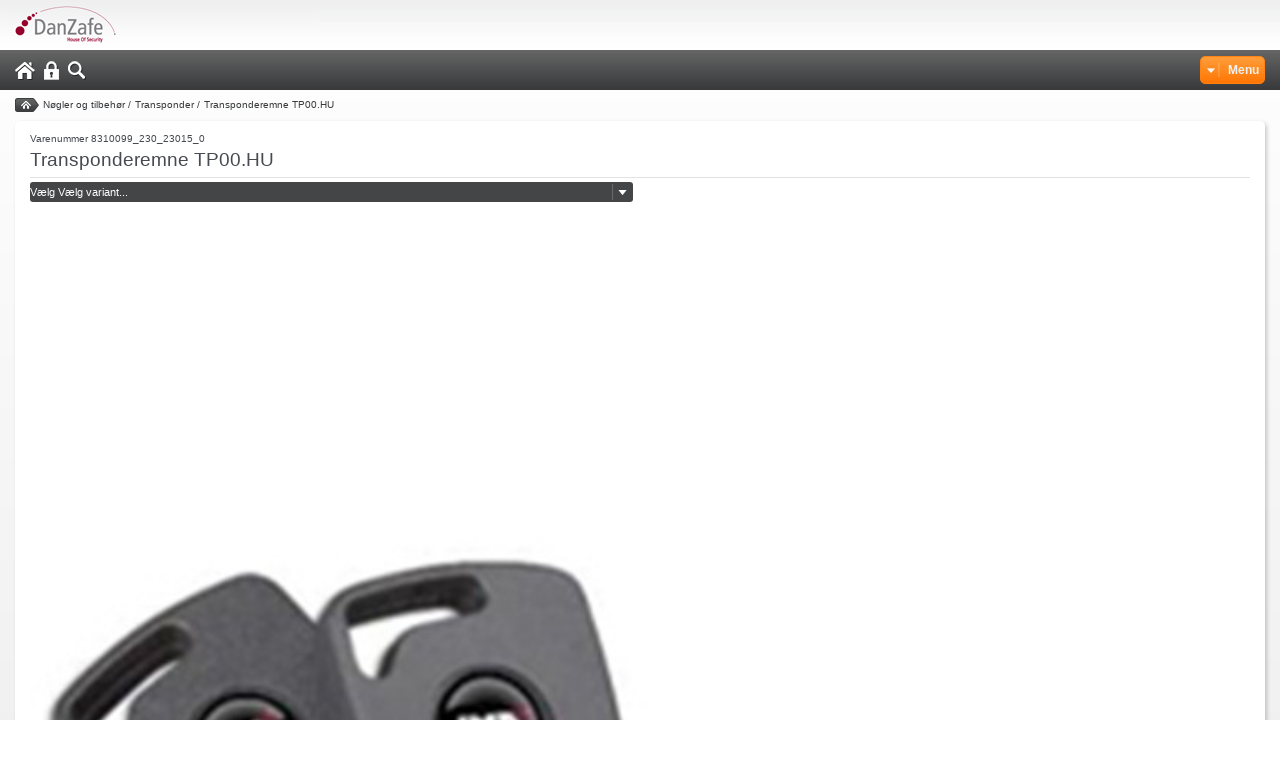

--- FILE ---
content_type: text/html; charset=utf-8
request_url: https://m.danzafe.dk/produkter/transponderemne-tp00-hu/
body_size: 4053
content:
<!DOCTYPE html>
<html>
<head>
    <title>Transponderemne TP00.HU</title>

    <meta http-equiv="Content-Type" content="text/html; charset=utf-8">
        <meta name="description" content="" />
            <meta name="keywords" content="" />


    <meta name="viewport" content="width=device-width, initial-scale=1.0, maximum-scale=1.0, user-scalable=no" />

        <link rel="canonical" href="https://www.danzafe.dk/produkter/transponderemne-tp00-hu/" />


    <link href="https://cdn.fotoagent.dk/mobile/master_b_ci/1.5971.0/css/mobile.css?v=4" rel="stylesheet" type="text/css" />

        <link href="https://cdn.fotoagent.dk/mobile/mthemes/danzafe.dk/theme.css?v=8D558D198566080" rel="stylesheet" type="text/css" />



    
    <!--[if lt IE 9]>
        <script type="text/javascript" src="//html5shim.googlecode.com/svn/trunk/html5.js"></script>
    <![endif]-->

    <script src="https://cdn.fotoagent.dk/mobile/master_b_ci/1.5971.0//scripts/jquery-3.7.1/jquery-3.7.1.min.js" type="text/javascript"></script>
    <!--Dzung: Should be removed later-->
    
    <script>
        var marketingCookieConsentApproved = true;
        var statisticCookieConsentApproved = true;
        var functionalCookieConsentApproved = true;
    </script>
    <script src="https://cdn.fotoagent.dk/mobile/master_b_ci/1.5971.0//scripts/jquery.placeholder.js" type="text/javascript"></script>
    <script src="https://cdn.fotoagent.dk/mobile/master_b_ci/1.5971.0//scripts/jquery.touchSwipe.min.js" type="text/javascript"></script>
    <script src="https://cdn.fotoagent.dk/mobile/master_b_ci/1.5971.0//scripts/tinybox2.js" type="text/javascript"></script>
    <script src="https://cdn.fotoagent.dk/mobile/master_b_ci/1.5971.0//scripts/reorient.js" type="text/javascript"></script>
    <script src="https://cdn.fotoagent.dk/mobile/master_b_ci/1.5971.0//scripts/happy.js" type="text/javascript"></script>
    <script src="https://cdn.fotoagent.dk/mobile/master_b_ci/1.5971.0//scripts/happy.methods.js" type="text/javascript"></script>
    <script src="https://cdn.fotoagent.dk/mobile/master_b_ci/1.5971.0//scripts/emile.min.js" type="text/javascript"></script>
    <script src="https://cdn.fotoagent.dk/mobile/master_b_ci/1.5971.0//scripts/Main.zepto.js?v=4" type="text/javascript"></script>
    <script src="https://cdn.fotoagent.dk/mobile/master_b_ci/1.5971.0//scripts/domf/mcb.cookieConsent.js" type="text/javascript"></script>



<script async src="https://www.googletagmanager.com/gtag/js?id=UA-39414665-1"></script>
<script type="text/javascript">
window.dataLayer = window.dataLayer || [];
function gtag() { dataLayer.push(arguments); }
gtag('js', new Date());
gtag({"pageType":"ProductPage","marketingCookieConsentApproved":true,"statisticCookieConsentApproved":true});
gtag('config', 'UA-39414665-1');


</script>
    <script id="CookieConsent" src="https://policy.app.cookieinformation.com/uc.js"
    data-culture="DA" type="text/javascript"></script>

    





        <!-- Start tracking integradetion -->
        <script src="https://cdn.fotoagent.dk/mobile/master_b_ci/1.5971.0//scripts/amplify.min.js"></script>
        <script src="https://cdn.fotoagent.dk/mobile/master_b_ci/1.5971.0//scripts/domf/mcb.trackingHubs.js"></script>
        <!-- End tracking integradetion -->
                        <script type="application/ld+json">
                        {"@context":"https://schema.org","@type":"Product","name":"Transponderemne TP00.HU","url":"https://m.danzafe.dk/produkter/transponderemne-tp00-hu/","description":"Transponderemne TP00.HU","image":["https://www.fotoagent.dk/single_picture/11708/138/large/M-8310099.jpg"],"offers":{"@context":"https://schema.org","@type":"Offer","itemCondition":"https://schema.org/NewCondition","availability":"https://schema.org/InStock","url":"https://m.danzafe.dk/produkter/transponderemne-tp00-hu/","seller":{"@type":"Organization","name":"Danzafe A/S"}}}
                    </script>
                    <script type="application/ld+json">
                        {"@context":"https://schema.org","@type":"BreadcrumbList","numberOfItems":"4","itemListElement":[{"@type":"ListItem","position":"1","item":{"@id":"/","name":"Forside"}},{"@type":"ListItem","position":"2","item":{"@id":"/noegler-og-tilbehoer/","name":"Nøgler og tilbehør"}},{"@type":"ListItem","position":"3","item":{"@id":"/transponder/","name":"Transponder"}},{"@type":"ListItem","position":"4","item":{"@id":"/produkter/transponderemne-tp00-hu/","name":"Transponderemne TP00.HU"}}]}
                    </script>
</head>

<body class="">
    


 <script>  window.dataLayer = window.dataLayer || [];  dataLayer.push({"event":"ProductView","ecommerce":{"detail":{"products":[{"id":"8310099_230_23015_0","name":"Transponderemne TP00.HU","inventoryType":0}]}},"vatDisplay":"Without VAT","pageType":"ProductPage","marketingCookieConsentApproved":true,"statisticCookieConsentApproved":true});</script>    <!-- Google Tag Manager -->
<script>(function(w,d,s,l,i){w[l]=w[l]||[];w[l].push({'gtm.start':
new Date().getTime(),event:'gtm.js'});var f=d.getElementsByTagName(s)[0],
j=d.createElement(s),dl=l!='dataLayer'?'&l='+l:'';j.async=true;j.src=
'https://www.googletagmanager.com/gtm.js?id='+i+dl;f.parentNode.insertBefore(j,f);
})(window,document,'script','dataLayer','GTM-TLQSDCW');</script>
<!-- End Google Tag Manager -->

<!-- Google Tag Manager (noscript) -->
<noscript><iframe src="https://www.googletagmanager.com/ns.html?id=GTM-TLQSDCW"
height="0" width="0" style="display:none;visibility:hidden"></iframe></noscript>
<!-- End Google Tag Manager (noscript) -->
    <div id="wrapper">
<header id="header" data-blockId="19783">
    <div class="logo-holder">
        <div class="logo">
            <a href="/"></a>
        </div>
    </div>
    <div class="menu-holder">
        <menu class="add-menu">
                            <li class="home">
                        <a href="/">Home</a>
                </li>
                                <li class="close"><a href="/maccount/">Login</a></li>
                            <li class="search"><a href="/msearch/">S&#248;g</a></li>
            
        </menu>
        <div class="drop-holder">
                            <div class="drop">
                    <a href="#" class="btn-menu"><span>Menu</span></a>
                    <div class="drop-block-main" >
                        <div data-menu-id="main-menu" class="drop-block">
                            <ul >
                                        <li class="menu-id-100673"><a href="https://m.danzafe.dk/" ><span> Forside </span></a></li>
                                        <li class="menu-id-100674"><a href="https://m.danzafe.dk/Handelsbetingelser.aspx" ><span> Handelsbetingelser </span></a></li>
                                        <li class="menu-id-100675"><a href="https://m.danzafe.dk/mstorelocator/" ><span> Find vej </span></a></li>
                                        <li class="menu-id-100676"><a href="https://m.danzafe.dk/mnews/" ><span> Nyheder </span></a></li>
                                        <li class="menu-id-100677"><a href="https://m.danzafe.dk/mcheckout/" ><span> Indk&#248;bskurv </span></a></li>
                            </ul>
                        </div>
                    </div>
                </div>
        </div>
    </div>
</header>
<nav class="breadcrumbs">
    <ul>
            <li class="home">
                    <a href="/">Forside</a>
                            </li>
            <li class="">
                    <a href="/noegler-og-tilbehoer/">Nøgler og tilbehør</a>
                 /            </li>
            <li class="">
                    <a href="/transponder/">Transponder</a>
                 /            </li>
            <li class="">
                    <a href="/produkter/transponderemne-tp00-hu/">Transponderemne TP00.HU</a>
                            </li>
    </ul>
</nav>
            <div id="main">
            <section id="content">
                <div id="scroller">


<div id="productDetailsDiv" class="block-productdetails vine-block">
    <div class="number-holder">
            <span class="number">
                    <span class="itemNo">Varenummer 8310099_230_23015_0</span>
            </span>

    </div>
    <h1>

        <span class="product__item_name">Transponderemne TP00.HU</span>
    </h1>

            






                <input id="variantSelectorPlacementHf" name="variantSelectorPlacementHf" type="hidden" value="1" />
<form action="/mproduct/4595198/VariantOptionChange" class="select-price" id="form-variants" method="post">        <fieldset>
                <div class="cell">
                    <div class="holder">
                        <label>
                            
                        </label>    
                            <div class="dropdown-wrapper">
                                <select class="dif" data-disabled-default="" data-sort-order="0" data-url="/mproduct/4595198/VariantOptionChange" data-url2="/mproduct/4595198/RelatedProductsChange" id="V_lg_variant" name="Vælg variant"><option value="">V&#230;lg V&#230;lg variant...</option>
<option value="1363156">Transponderemne TP00.HU-DHP2 &#164; T00S60HFA</option>
<option value="1363157">Transponderemne TP00.HU-DHP3</option>
<option value="1363220">Transponderemne TP00.HU-HAAP &#164; T00HF66B</option>
<option value="1363253">Transponderemne TP00.HU-HAATLV</option>
<option value="1363254">Transponderemne TP00.HU-HCAP</option>
<option value="1363274">Transponderemne TP00.HU-HAAP1 &#164; T00HF66</option>
<option value="1363281">Transponderemne TP00.HU-HAATLN</option>
</select>
                            </div>
                       
                    </div>
                </div>
        </fieldset>
</form>

    
    <div class="shippingTextLoading" id="shippingTextLoading" style="display: none; z-index: 999;">
        <img src="https://cdn.fotoagent.dk/mobile/master_b_ci/1.5971.0//images//ajax-loader.gif" />
    </div>
    <div id="shippingInfo" style="display: none;">
    </div>


    <input id="addToCartPlacementHf" name="addToCartPlacementHf" type="hidden" value="1" />




    






<div class="gallery">
    <div class="gallery-section">
                    <img src="https://www.fotoagent.dk/single_picture/11708/138/large/M-8310099.jpg" srcset="https://www.fotoagent.dk/single_picture/11708/138/large/M-8310099.jpg 220w, https://www.fotoagent.dk/single_picture/11708/138/mega/M-8310099.jpg 800w, https://www.fotoagent.dk/single_picture/11708/138/custom1/M-8310099.jpg 418w" sizes="calc(100vw - 60px)" alt="Transponderemne TP00.HU" width="100%"/>
                
    </div>
    </div>

    





    <input id="showDescriptionHf" name="showDescriptionHf" type="hidden" value="True" />
        <p>Transponderemne TP00.HU</p>
        <dl class="file-list">
    </dl>
        



</div>




                </div>
            </section>
        </div>

<footer id="footer">
    
	<menu class="menu">
		        <li><a href="https://m.danzafe.dk/mstorelocator/">DAN ZAFE A/S</a></li>
		        <li><a href="https://m.danzafe.dk/kontakt/">Kontakt</a></li>
		<li>&copy; 2026</li>
	</menu>
    
	<menu class="buttons">
		<li class="active">
			<a href="https://m.danzafe.dk/produkter/transponderemne-tp00-hu/" class="mobile"><span>Mobil</span></a>
		</li>
            <li>
			    <a href="//www.danzafe.dk/?mobile_showdesktop=1" class="web"><span>Web</span></a>
		    </li>
	</menu>
</footer>
</div>


    
    

    
    

    <!--rendered scripts section:-->
    <script src='https://cdn.fotoagent.dk/mobile/master_b_ci/1.5971.0//scripts/jquery.cycle2.min.js' type='text/javascript'></script>
<script src='https://code.jquery.com/ui/1.12.0/jquery-ui.min.js' integrity='sha256-eGE6blurk5sHj+rmkfsGYeKyZx3M4bG+ZlFyA7Kns7E=' crossorigin='anonymous'></script>
<script src='https://cdn.fotoagent.dk/mobile/master_b_ci/1.5971.0//scripts/mcb.popup.js' type='text/javascript'></script>
<script async src='' type='text/javascript'></script>
<script src="https://cdn.fotoagent.dk/mobile/master_b_ci/1.5971.0//scripts/bootstrap/js/bootstrap/tooltip.js" type="text/javascript"> </script><script type="text/javascript">initTooltip();</script>
<script type="text/javascript">var raptorLoaded = function (raptor) { raptor.initialize({customerID: "2845",productIdParamIndex: 1,eventTypeParamIndex: 15});;raptor.trackEvent("4595198", "", "81592", "Nøgler og tilbehør", "81757", "Transponder", "", "", "", "", "", "", "", "m.danzafe.dk", "Visit", "81592#Nøgler og tilbehør;81757#Transponder;", "4595198", "", "", "", "", "", "", "", "", "", "https://m.danzafe.dk/produkter/transponderemne-tp00-hu/", "", "", "", "",);; };</script>
<script type="text/javascript">
                    $(function(d, t) {
                    var g = d.createElement(t),
                        s = d.getElementsByTagName(t)[0];
                    g.src = '//deliver.raptorstatic.com/script/raptor-2.1.3.js';
                    s.parentNode.insertBefore(g, s);
                }(document, 'script'));
                </script>


    

        


</body>
</html>


--- FILE ---
content_type: text/javascript
request_url: https://cdn.fotoagent.dk/mobile/master_b_ci/1.5971.0//scripts/Main.zepto.js?v=4
body_size: 32173
content:
/*! Picturefill - v2.3.1 - 2015-04-09
* http://scottjehl.github.io/picturefill
* Copyright (c) 2015 https://github.com/scottjehl/picturefill/blob/master/Authors.txt; Licensed MIT */
function UpdateCourseFacetedSearchForm(n,t,i){var u,r;if(n){r=$("#CourseFacetedSearchForm");r.find(".schools").show();r.find('input[name="SelectedSchools"]').val("");u=r.find(".schoolOptionContainer");u.empty();$.each(i,function(){var n='<div class="select-item col-lg-6"><a data-target="#" class="selectable" data-value="{@schoolOption.Value}" data-selected="{@schoolOption.Selected}">{@schoolOption.Text}<\/a><\/div>';n=n.replace("{@schoolOption.Value}",this.Value);n=n.replace("{@schoolOption.Text}",this.Text);u.append(n)});t&&(r.find('input[name="SelectedSchools"]').val(t),$(t).each(function(){r.find('a[data-value="'+this+'"]').attr("data-selected","true")}));$("#CourseFacetedSearchFormDiv a.selectable").off("click").on("click",checkThis)}else r=$("#CourseFacetedSearchForm"),r.find(".schools").hide().find(".selection-info").text(""),r.find('input[name="SelectedSchools"]').val("")}function redirectToCoursePage(n){window.location.href=n+document.location.search}function checkThis(){var n=$(this),i=n.closest("[data-field-name]"),t;n.attr("data-selected")=="true"?n.attr("data-selected","false"):n.attr("data-selected","true");updateHiddenField(i);t=n.data("callback-code");t&&eval(t)}function updateHiddenField(n){var u=n,i=$('input[name="'+u.data("field-name")+'"]'),t,r;i.length&&(t="",u.find('a.selectable[data-selected="true"]').each(function(){t.length&&(t+=",");t+=$(this).data("value")}),i.val(t),r=i.data("updateSelection"),r&&r())}function getOpenMenus(){var n={};return $(".course-main-group[data-state=open]").each(function(){var t=$(this).attr("data-main-group-guid"),i={};$(this).parent().find(".course-sub-groups-container[data-main-group-guid="+t+"] .course-sub-group[data-state=open]").each(function(){var n=$(this).attr("data-sub-group-guid");i[n]=1});n[t]=i}),n}function updateOpenMenus(){var n=$.extend({},history.state);n.openMenus=getOpenMenus();history.replaceState&&history.replaceState(n,null,null)}function reopenMenus(n){var n=n||$.extend({},history.state&&history.state.openMenus);Object.keys(n).forEach(function(t){var i=$('.course-sub-groups-container[data-main-group-guid="'+t+'"]');i.is(":visible")||($('.course-main-group[data-main-group-guid="'+t+'"]').attr("data-state","open"),i.toggle());Object.keys(n[t]).forEach(function(n){var r=$('.course-sub-groups-container[data-main-group-guid="'+t+'"]'),i=r.find('.course-courses-container[data-sub-group-guid="'+n+'"]');r.length&&i.length&&(!i.is(":visible")||i.innerHeight()==0)&&($.trim(i.html())?i.toggle():LoadPartialCourseList(t,n),r.find('.course-sub-group[data-sub-group-guid="'+n+'"]').attr("data-state","open"))})})}function GetCourseFacetedSearchResults(n,t){var e,o,s,h,c,l,a,v,y,p,w,b,u,f,d;$(".load-spinner").addClass("loading");$("#course-map-list-wrapper").hide();var r=$("#CourseFacetedSearchForm"),i={},k=r.find('input[name="FreeText"]');if(k.length&&(i.FreeText=k.val(),i.FreeText==null&&(i.FreeText=""),k.closest(".form-group").toggleClass("active-filter",!!i.FreeText.length)),e=r.find("#selected-regions-input"),e.length&&(i.SelectedRegions=e.val().split(","),(i.SelectedRegions==null||i.SelectedRegions[0]=="")&&(i.SelectedRegions=""),e.closest(".form-group").toggleClass("active-filter",!!i.SelectedRegions.length)),o=r.find('input[name="SelectedSchools"]'),o.length&&(i.SelectedSchools=o.val().split(","),(i.SelectedSchools==null||i.SelectedSchools[0]=="")&&(i.SelectedSchools=""),o.closest(".form-group").toggleClass("active-filter",!!i.SelectedSchools.length&&(i.SelectedSchools.length!==1||i.SelectedSchools[0]!=="0"))),s=r.find('input[name="StartDate"]'),s.length&&(i.StartDate=s.val(),i.StartDate==null&&(i.StartDate=""),s.closest(".btn-group").toggleClass("active-filter",!!i.StartDate.length)),h=r.find('input[name="LastStartDate"]'),h.length&&(i.LastStartDate=h.val(),i.LastStartDate==null&&(i.LastStartDate=""),h.closest(".btn-group").toggleClass("active-filter",!!i.LastStartDate.length)),c=r.find('input[name="SelectedDurations"]'),c.length&&(i.SelectedDurations=c.val().split(","),(i.SelectedDurations==null||i.SelectedDurations[0]=="")&&(i.SelectedDurations=""),c.parent().find(".btn-group").toggleClass("active-filter",!!i.SelectedDurations.length)),l=r.find('input[name="GuaranteeCourse"]'),l.length&&(i.GuaranteeCourse=l.val(),i.GuaranteeCourse=i.GuaranteeCourse=="1"?"True":"False",l.closest(".form-group").toggleClass("active-filter",i.GuaranteeCourse==="True")),a=r.find('input[name="Is6WeeksList"]'),a.length&&(i.Is6WeeksList=a.val(),i.Is6WeeksList=i.Is6WeeksList=="1"?"True":undefined,a.closest(".form-group").toggleClass("active-filter",i.Is6WeeksList==="True")),v=r.find('input[name="IsPositiveList"]'),v.length&&(i.IsPositiveList=v.val(),i.IsPositiveList=i.IsPositiveList=="1"?"True":undefined,v.closest(".form-group").toggleClass("active-filter",i.IsPositiveList==="True")),y=r.find('input[name="IsForUnemployed"]'),y.length&&(i.IsForUnemployed=y.val(),i.IsForUnemployed=i.IsForUnemployed=="1"?"True":undefined,y.closest(".form-group").toggleClass("active-filter",i.IsForUnemployed==="True")),p=r.find("#SelectedCourseStudyType"),p.length&&(i.SelectedCourseStudyType=p.val(),(i.SelectedCourseStudyType==null||i.SelectedCourseStudyType==""||i.SelectedCourseStudyType=="0")&&(i.SelectedCourseStudyType=""),p.toggleClass("active-filter",i.SelectedCourseStudyType.length>0)),w=r.find("#SelectedRadius"),w.length&&(i.SelectedRadius=w.val(),(i.SelectedRadius==null||i.SelectedRadius==""||i.SelectedRadius=="0")&&(i.SelectedRadius=""),w.toggleClass("active-filter",i.SelectedRadius.length>0)),b=r.find("#UserZipCode"),b.length&&(i.UserZipCode=b.val(),(i.UserZipCode==null||i.UserZipCode==""||i.UserZipCode=="0")&&(i.UserZipCode=""),b.toggleClass("active-filter",i.UserZipCode.length>0)),u=Object.keys(i).reduce(function(n,t){return i[t]&&(n[t]=i[t]),n},{}),(!u.SelectedRegions&&u.SelectedSchools||u.SelectedSchools=="0")&&delete u.SelectedSchools,u.GuaranteeCourse&&u.GuaranteeCourse==="False"&&delete u.GuaranteeCourse,f=Object.keys(u).map(function(n){return encodeURIComponent(n)+"="+encodeURIComponent(i[n])}).join("&"),f="?"+f,t&&typeof _gaq!="undefined"&&_gaq.push(["_trackPageview","/meducation/facetedsearch"+f]),d=history.state&&history.state.openMenus,n&&location.href.indexOf(f,location.href.length-f.length)===-1&&typeof _gaq!="undefined"&&n&&n.length>0&&_gaq.push(["_trackEvent"].concat(n)),history.replaceState&&history.replaceState({openMenus:d},null,f),window._CourceFacetedSearchAjax&&window._CourceFacetedSearchAjax.readyState!=4){if(JSON.stringify(i)==window._CourceFacetedSearchAjax.data)return;window._CourceFacetedSearchAjax.abort()}else if(window._CourceFacetedSearchAjax&&JSON.stringify(i)==window._CourceFacetedSearchAjax.data){$(".load-spinner").removeClass("loading");return}$(".form-search-error").remove();window._CourceFacetedSearchAjax=$.ajax({type:"POST",url:"/meducation/courselist/LoadCourseList",data:i,success:function(n){$("#CourseListBlockDiv").html(n);reopenMenus(d);$(".load-spinner").removeClass("loading");DurationOperation.initEvent();initEventForClearButton()},error:function(n,t,i){switch(i){case"abort":break;default:$("<div>").addClass("alert alert-danger form-search-error").html(i).insertBefore($(".load-spinner").removeClass("loading")).hide().fadeIn()}}});window._CourceFacetedSearchAjax.data=JSON.stringify(i)}function LoadPartialCourseList(n,t){var r=$('.course-sub-groups-container[data-main-group-guid="'+n+'"] .course-courses-container[data-sub-group-guid="'+t+'"]'),i=CollectFacetedSearchFields();i.CourseMainGroupGuid=n;i.CourseSubGroupGuid=t;$.ajax({type:"POST",url:"/meducation/courselist/LoadPartialCourseList",data:i,success:function(n){r.html(n).show()},error:function(n,t,i){alert(i)}})}function CollectFacetedSearchFields(){var t=$("#CourseFacetedSearchForm"),n={},y=t.find('input[name="FreeText"]'),i,r,u,f,e,o,s,h,c,l,a,v;return y.length?(n.FreeText=y.val(),n.FreeText==null&&(n.FreeText="")):n.FreeText="",i=t.find("#selected-regions-input"),i.length?(n.SelectedRegions=i.val().split(","),(n.SelectedRegions==null||n.SelectedRegions[0]=="")&&(n.SelectedRegions="")):n.SelectedRegions="",r=t.find('input[name="SelectedSchools"]'),r.length?(n.SelectedSchools=r.val().split(","),(n.SelectedSchools==null||n.SelectedSchools[0]=="")&&(n.SelectedSchools="")):n.SelectedSchools="",u=t.find('input[name="StartDate"]'),u?(n.StartDate=u.val(),n.StartDate==null&&(n.StartDate="")):n.StartDate="",f=t.find('input[name="LastStartDate"]'),f.length?(n.LastStartDate=f.val(),n.LastStartDate==null&&(n.LastStartDate="")):n.LastStartDate="",e=t.find('input[name="SelectedDurations"]'),e.length?(n.SelectedDurations=e.val().split(","),(n.SelectedDurations==null||n.SelectedDurations[0]=="")&&(n.SelectedDurations="")):n.SelectedDurations="",o=t.find('input[name="GuaranteeCourse"]'),o.length?(n.GuaranteeCourse=o.val(),n.GuaranteeCourse=n.GuaranteeCourse=="1"?"True":"False"):n.GuaranteeCourse="False",s=t.find('input[name="Is6WeeksList"]'),s.length?(n.Is6WeeksList=s.val(),n.Is6WeeksList=n.Is6WeeksList=="1"?"True":null):n.Is6WeeksList=null,h=t.find('input[name="IsPositiveList"]'),h.length?(n.IsPositiveList=h.val(),n.IsPositiveList=n.IsPositiveList=="1"?"True":null):n.IsPositiveList=null,c=t.find('input[name="IsForUnemployed"]'),c.length?(n.IsForUnemployed=c.val(),n.IsForUnemployed=n.IsForUnemployed=="1"?"True":null):n.IsForUnemployed=null,l=t.find("#SelectedCourseStudyType"),l.length&&(n.SelectedCourseStudyType=l.val(),(n.SelectedCourseStudyType==null||n.SelectedCourseStudyType[0]=="")&&(n.SelectedCourseStudyType="")),a=t.find("#SelectedRadius"),a.length&&(n.SelectedRadius=a.val(),(n.SelectedRadius==null||n.SelectedRadius[0]=="")&&(n.SelectedRadius="")),v=t.find("#UserZipCode"),v.length&&(n.UserZipCode=v.val(),(n.UserZipCode==null||n.UserZipCode[0]=="")&&(n.UserZipCode="")),n}function TrackCourseFacetedSearchTextInput(){var t=3,n=CollectFacetedSearchFields();CourseFacetedSearchWrapper.LastSearchedFreeText||(CourseFacetedSearchWrapper.LastSearchedFreeText="");n.FreeText.length===t&&CourseFacetedSearchWrapper.LastSearchedFreeText!==n.FreeText?(CourseFacetedSearchWrapper.LastSearchedFreeText=n.FreeText,$("#suggestedNames").empty().append("<li><span class='load-spinner loading'><\/span><\/li>").trigger("chosen:updated"),$.ajax({type:"POST",url:"/meducation/list/LoadCourseNameSuggestions",data:n,success:function(t){n=CollectFacetedSearchFields();CourseFacetedSearchWrapper.ServerSearchFieldSuggestions=t;CourseFacetedSearchWrapper.ClientSearchFieldSuggestions=CourseNameSuggestionFiltering(CourseFacetedSearchWrapper.ServerSearchFieldSuggestions,n.FreeText);UpdateSuggestedNamesList(CourseFacetedSearchWrapper.ClientSearchFieldSuggestions)},error:function(n,t,i){$("#suggestedNames").empty().trigger("chosen:updated");alert(i)}})):n.FreeText.length>=t?(CourseFacetedSearchWrapper.ClientSearchFieldSuggestions=CourseNameSuggestionFiltering(CourseFacetedSearchWrapper.ServerSearchFieldSuggestions,n.FreeText),UpdateSuggestedNamesList(CourseFacetedSearchWrapper.ClientSearchFieldSuggestions)):(CourseFacetedSearchWrapper.ServerSearchFieldSuggestions=[],CourseFacetedSearchWrapper.ClientSearchFieldSuggestions=[],CourseFacetedSearchWrapper.LastSearchedFreeText="",UpdateSuggestedNamesList(CourseFacetedSearchWrapper.ClientSearchFieldSuggestions))}function CourseNameSuggestionFiltering(n,t){for(var r,f,u=[],i=0;i<n.length;i++)if(n[i].toLowerCase().search(t.toLowerCase())>-1)if(r=n[i].toLowerCase().search(t.toLowerCase()),f=t.length,r!==-1){var e=n[i].slice(0,r),o=n[i].slice(r,r+f),s=n[i].slice(r+f),h=e+"<b>"+o+"<\/b>"+s;u.push(h)}else u.push(n[i]);return u}function UpdateSuggestedNamesList(n){var t,i,r;if($("#suggestedNames").empty(),n.length)for(t=n.length,t>10&&(t=10),i=0;i<t;i++)r=$("<li>"+n[i]+"<\/li>"),$("#suggestedNames").append(r);$("ul#suggestedNames li").bind("click",function(){var n=$(this).html().replace(/<\/?[^>]+(>|$)/g,"");$("#FreeText").val(n);$("#suggestedNames").empty();GetCourseFacetedSearchResults()});$("#suggestedNames").trigger("chosen:updated")}function ToggleCourseMainGroup(n){var t=$('.course-sub-groups-container[data-main-group-guid="'+n+'"]'),i=t.is(":visible"),u=$('.course-main-group[data-main-group-guid="'+n+'"]').attr("data-state",i?"closed":"open"),r;typeof _gaq=="undefined"||i||(r=u.find(".group-name:first").text(),_gaq.push(["_trackEvent","Open group",r]));t.toggle();updateOpenMenus()}function ToggleRegion(n){var t=$('.course-region[data-region-guid="'+n+'"]'),u=$('.course-courses-container[data-region-guid="'+n+'"]'),i,r;t&&(t.data("state")=="closed"?(typeof _gaq!="undefined"&&(i=t.find(".group-name").text(),r=$(".course-header").text(),_gaq.push(["_trackEvent","Course page","Open region: "+i,r])),t.data("state","open").attr("data-state","open")):t.data("state","closed").attr("data-state","closed"),u.toggle())}function ToggleCourseSubGroup(n,t){var u=$('.course-sub-groups-container[data-main-group-guid="'+n+'"]'),i=u.find('.course-courses-container[data-sub-group-guid="'+t+'"]'),r=i.is(":visible"),f;$.trim(i.html())?i.toggle():(r=!1,LoadPartialCourseList(n,t));typeof _gaq=="undefined"||r||(f=$('.course-main-group[data-main-group-guid="'+n+'"]').find(".group-name:first").text()+" > "+$('.course-sub-group[data-sub-group-guid="'+t+'"]').find(".group-name:first").text(),_gaq.push(["_trackEvent","Open group",f]));u.find('.course-sub-group[data-sub-group-guid="'+t+'"]').attr("data-state",r?"closed":"open");updateOpenMenus()}function TryToAddCourseToCart(n){var t={CourseInstanceGuid:n};Education.CartUpdater.AddWithGivenData(t)}function DeleteCourseInstanceFromCart(n){var t={CourseInstanceGuid:n};$.ajax({type:"POST",url:"/meducation/cart/Delete",data:t,success:function(){location.reload()}})}function DeleteAllCourseInstancesFromCart(){$.ajax({type:"POST",url:"/meducation/cart/Clear",success:function(){location.reload()}})}function GetShareableCartLink(){$.ajax({type:"POST",url:"/meducation/cart/Share",success:function(n){$(".event-footer-sharelink-container").addClass("open");$(".event-footer-sharelink-div #event-footer-sharelink-target").val(n.link)}})}function GetSingUpPopupForm(n,t,i,r,u){var f={Link:r};return $.ajax({type:n,url:"/"+i+"/"+t,data:f,success:function(n){$(u).html(n).parent().fadeIn()}}),!1}function GetResponseMessage(n){switch(n.result){case 1:$("#course-signup-popup-validation").text(n.text).attr("data-validation","success");$("#course-signup-popup-form").hide();$("#course-signup-popup-close-button").text("Close");break;case 2:$("#course-signup-popup-validation").text(n.text).attr("data-validation","error");break;case 3:$("#course-signup-popup-validation").text(n.text).attr("data-validation","error")}}function ShowFeedbackCourseCart(n,t,i){var r='<div id="alertdiv" class="alert '+n+'"><a class="close" data-dismiss="alert">×<\/a><span>'+t+"<\/span><\/div>",u=$(r).hide().appendTo("#feedback-container").fadeIn(500).delay(i).fadeOut(500,function(){$(this).remove()}),f=typeof $().modal=="function";if(!f)u.on("click","a.close",function(){$(this).is(":visible")&&$(this).closest(".alert").dequeue().fadeOut(500,function(){$(this).remove()})})}function LoadCoursesDataToMap(){var i,r,u,f,e,o,s,h,c;$(".load-spinner").addClass("loading");var t=$("#CourseFacetedSearchForm"),n={},l=t.find('input[name="FreeText"]');l.length?(n.FreeText=l.val(),n.FreeText==null&&(n.FreeText="")):n.FreeText="";i=t.find("#selected-regions-input");i.length?(n.SelectedRegions=i.val().split(","),(n.SelectedRegions==null||n.SelectedRegions[0]=="")&&(n.SelectedRegions="")):n.SelectedRegions="";r=t.find('input[name="SelectedSchools"]');r.length?(n.SelectedSchools=r.val().split(","),(n.SelectedSchools==null||n.SelectedSchools[0]=="")&&(n.SelectedSchools="")):n.SelectedSchools="";u=t.find('input[name="StartDate"]');u?(n.StartDate=u.val(),n.StartDate==null&&(n.StartDate="")):n.StartDate="";f=t.find('input[name="LastStartDate"]');f.length?(n.LastStartDate=f.val(),n.LastStartDate==null&&(n.LastStartDate="")):n.LastStartDate="";e=t.find('input[name="SelectedDurations"]');e.length?(n.SelectedDurations=e.val().split(","),(n.SelectedDurations==null||n.SelectedDurations[0]=="")&&(n.SelectedDurations="")):n.SelectedDurations="";o=t.find('input[name="GuaranteeCourse"]');o.length?(n.GuaranteeCourse=o.val(),n.GuaranteeCourse=n.GuaranteeCourse=="1"?"True":"False"):n.GuaranteeCourse="False";s=t.find("#SelectedCourseStudyType");s.length&&(n.SelectedCourseStudyType=s.val(),(n.SelectedCourseStudyType==null||n.SelectedCourseStudyType[0]=="")&&(n.SelectedCourseStudyType=""));h=t.find("#SelectedRadius");h.length&&(n.SelectedRadius=h.val(),(n.SelectedRadius==null||n.SelectedRadius[0]=="")&&(n.SelectedRadius=""));c=t.find("#UserZipCode");c.length&&(n.UserZipCode=c.val(),(n.UserZipCode==null||n.UserZipCode[0]=="")&&(n.UserZipCode=""));$.ajax({type:"POST",url:"/meducation/courseinstancemapview/LoadCourseListForMap",data:n,success:function(n){$(".load-spinner").removeClass("loading");$.fancybox("#course-map-list-wrapper",{hideOnContentClick:!1,overlayColor:"#ccffee",overlayOpacity:.8,autoDimensions:!0});initializeFacetedSearchMap(n)},error:function(n,t,i){switch(i){case"abort":break;default:$("<div>").addClass("alert alert-danger form-search-error").html(i).insertBefore($(".load-spinner").removeClass("loading")).hide().fadeIn()}}})}function initializeFacetedSearchMap(n){var a=n.CenterLat,v=n.CenterLng,f=n.Radius,i=n.CourseMarkers,y=n.DisplayText,h=new google.maps.LatLng(a,v),p={zoom:7,center:h,mapTypeId:google.maps.MapTypeId.ROADMAP},r,u,w,e,c,t,l,s;for($("#course-map-list-wrapper").show(),$(".text-over-map").html(y),r=new google.maps.Map(document.getElementById("courses-map"),p),u=[],(f!=null||f!=0)&&(w=new google.maps.Circle({strokeColor:"#FF0000",strokeOpacity:.5,strokeWeight:2,fillColor:"#FF0000",fillOpacity:.05,map:r,center:h,radius:1e3*f})),e="<div class='load-spinner loading'><\/div>",c=new google.maps.InfoWindow({content:e}),t=0;t<i.length;t++){var b=new google.maps.LatLng(i[t].Latitude,i[t].Longtitude),o=new MarkerWithLabel({map:r,position:b,icon:"/Content/images/pins/01.png",title:i[t].Name,labelContent:i[t].Count,value:i[t].Count,labelStyle:{opacity:.9},labelAnchor:new google.maps.Point(xAnchor(i[t].Count),27)});u.push(o);l=i[t].CourseInstanceGuidList;google.maps.event.addListener(o,"click",function(n,t,i){return function(){t&&(t.close(),t.setContent(e));t.open(r,n);infoWindowAjax(i,function(i){t.setContent(i);t.open(r,n)})}}(o,c,l))}s=new google.maps.LatLngBounds;i.length>0&&($.each(u,function(n,t){s.extend(t.position)}),r.fitBounds(s));var k=new MarkerClusterer(r,u,{gridSize:50,maxZoom:15,styles:[{url:"/Content/images/pins/map_pin_1.png",height:40,width:30,textColor:"#FFF",textSize:12},{url:"/Content/images/pins/map_pin_2.png",height:49,width:36,textColor:"#FFF",textSize:12},{url:"/Content/images/pins/map_pin_3.png",height:53,width:39,textColor:"#FFF",textSize:12},{url:"/Content/images/pins/map_pin_4.png",height:63,width:47,textColor:"#FFF",textSize:12},{url:"/Content/images/pins/map_pin_5.png",height:76,width:57,textColor:"#FFF",textSize:12},{url:"/Content/images/pins/map_pin_6.png",height:91,width:67,textColor:"#FFF",textSize:12}]});k.setCalculator(function(n,t){for(var r,i=0,u=0,f=0;f<n.length;f++)u+=n[f].value;for(r=u;r!==0;)r=parseInt(r/10,10),i++;return i=Math.min(i,t),{text:u,index:i}})}function xAnchor(n){return n.toString().length*3.5}function infoWindowAjax(n,t){return $.ajax({type:"POST",url:"/meducation/courseinstancemapview/LoadCourseInfoContentForMap",data:{courseInstanceGuidList:n}}).done(t).fail(function(n,t,i){alert(i)})}function ShowCourseClusterInstance(n){var i,t;$(n).hasClass("active")||(i=$(n).attr("data-course-instance-guid"),$(n).parent().find(".active").removeClass("active"),$(n).addClass("active"),t=$('ul.course-cluster-instance-info>li[data-course-instance-guid="'+i+'"]'),t.parent().find("li").removeClass("active"),t.addClass("active"),$.trim(t.find(".ajax-content").html())||LoadCourseInstanceInfo(i))}function OpenCluster(n){var t=$(n),i=t.closest("#course-cluster-content").addClass("cluster-open"),r=t.attr("data-course-cluster-key");i.find(".course-cluster-instance").find("li[data-course-cluster-key]").each(function(){$(this).attr("data-course-cluster-key")==r?$(this).show().find("ul>li:first").click():$(this).hide()})}function LoadCourseInstanceInfo(n){$.ajax({type:"POST",url:"/meducation/courseinstancemapview/LoadCourseInfoContentForMap",data:{courseInstanceGuidList:n},success:function(t){var i=$('.course-instance-container[data-course-instance-guid="'+n+'"]');i.find(".load-spinner").removeClass("loading");i.find(".ajax-content").html(t)}})}function InitPlugIn(){$("input, textarea").placeholder()}function InitProcessPostcode(){$("#PostcodeValue").length>0&&$("#PostcodeValue").val().length>0&&doCheckingPostcode()}function hideBlocksWhenCartInvalid(){$("input[name='SelectedShippingMethod']:checked").attr("data-unavailable")=="False"?$(".block-checkout-comments").show():$(".block-checkout-comments").hide()}function initQuantityText(){$("#hfPostcodeBreadcrumb").length>0&&$("#hfPostcodeBreadcrumb").val().length>0&&$("#Quantity").attr("onchange","changeShippingText()")}function initGallery(n){$(".block-gallery").prev().css("margin-bottom",0);$(".block-gallery").length>0&&$(".logo-holder").remove();$(".block-gallery .holder li img").bind("load",setGalleryImagePosition);$("div.gallery",n).each(function(){var n=$(".counter li"),r=$("div.gallery-section .mask li").length,u=$(this).attr("data-autoPlay")=="true",t=500,i=$("#extraImageGallery-slideSpeed");typeof i.attr("value")!="undefined"&&(t=parseInt(i.attr("value")));$(this).slideGallery({holder:".mask",slider:"ul",duration:t,btnPrev:".prev",btnNext:".next",pagerLinks:".slider-list li",autoPlay:u,onBefore:function(t,i,u){n.eq(0).text(u+1);n.eq(1).text(r);$(".image-description-title",t).text(i.eq(u).find("img").attr("alt"));$(".image-description-subtitle",t).html(i.eq(u).find("img").attr("data-subtitle"));$(".image-description-title",t).text()==""&&$(".image-description-subtitle",t).text()==""?$(".switcher #fpTopTextBar",t).css("display","none"):$(".switcher #fpTopTextBar",t).css("display","block")}})});$("#gallery:not(.desktopGallery)",n).slideGallery({holder:".holder",slider:"ul",btnPrev:".prev",btnNext:".next",duration:500,onBefore:function(t,i,r){$(".block-gallery .pager .image-description",n).text($($(".block-gallery .holder li img",n)[r]).attr("alt"))}});$(document).ready(function(){typeof $.fancybox=="function"&&$("[data-fancybox-group]").fancybox({beforeShow:function(){var n=this.element.find("img").attr("alt");this.inner.find("img").attr("alt",n);this.title=n}})})}function setGalleryImagePosition(){var n=getWindowSize();$(".block-gallery .holder li").each(function(){var t=(n.height-$("#header").height())/2-$("img",this).height()/2;$(this).css("margin-top",t)})}function initOpenClose(){$("div.slide-block").each(function(){var n=$(this);n.hasClass("active")||$(".block",n).hide();$(".block",n).css("-webkit-transition","height 1s ease-in-out");$("a.open-close",n).bind("click",function(t){n.hasClass("active")?($(".block",n).hide(),n.removeClass("active")):($(".block",n).show(),n.addClass("active"));t.preventDefault();t.stopPropagation()})})}function forceOpenGiftCardArea(){var n=$(".block-checkout-giftcard");$(".block",n).show();n.addClass("active")}function initClear(){clearFormFields({clearInputs:!0,clearTextareas:!0,passwordFieldText:!1,addClassFocus:"focus",filterClass:"default"})}function clearFormFields(n){function f(n,t){n&&(n.style.display="none");t&&(t.style.display="inline")}var i,u,r,t;if(n.clearInputs==null&&(n.clearInputs=!0),n.clearTextareas==null&&(n.clearTextareas=!0),n.passwordFieldText==null&&(n.passwordFieldText=!1),n.addClassFocus==null&&(n.addClassFocus=!1),n.filter||(n.filter="default"),n.clearInputs)for(i=document.getElementsByTagName("input"),t=0;t<i.length;t++)(i[t].type=="text"||i[t].type=="email"||i[t].type=="password")&&i[t].className.indexOf(n.filterClass)&&i[t].className.indexOf("notClearField")==-1&&(i[t].valueHtml=i[t].value,i[t].onfocus=function(){this.valueHtml==this.value&&(this.value="");this.fake&&(f(this,this.previousSibling),this.previousSibling.focus());n.addClassFocus&&!this.fake&&(this.className+=" "+n.addClassFocus,this.parentNode.className+=" parent-"+n.addClassFocus)},i[t].onblur=function(){this.value==""&&(this.value=this.valueHtml,n.passwordFieldText&&this.type=="password"&&f(this,this.nextSibling));n.addClassFocus&&(this.className=this.className.replace(n.addClassFocus,""),this.parentNode.className=this.parentNode.className.replace("parent-"+n.addClassFocus,""))},n.passwordFieldText&&i[t].type=="password"&&(u=document.createElement("input"),u.type="text",u.value=i[t].value,u.className=i[t].className,u.fake=!0,i[t].parentNode.insertBefore(u,i[t].nextSibling),f(i[t],null)));if(n.clearTextareas)for(r=document.getElementsByTagName("textarea"),t=0;t<r.length;t++)r[t].className.indexOf(n.filterClass)&&r[t].className.indexOf("notClearField")==-1&&(r[t].valueHtml=r[t].value,r[t].onfocus=function(){this.value==this.valueHtml&&(this.value="");n.addClassFocus&&(this.className+=" "+n.addClassFocus,this.parentNode.className+=" parent-"+n.addClassFocus)},r[t].onblur=function(){this.value==""&&(this.value=this.valueHtml);n.addClassFocus&&(this.className=this.className.replace(n.addClassFocus,""),this.parentNode.className=this.parentNode.className.replace("parent-"+n.addClassFocus,""))})}function initCustomFile(){for(var t=document.getElementsByTagName("input"),n=0;n<t.length;n++)t[n].className.indexOf("file-input-area")!=-1&&(t[n].file=t[n].parentNode.getElementsByTagName("input").item(1),t[n].file.readOnly=!0,t[n].onchange=function(){this.file.value=this.value},t[n].onmouseover=function(){this.parentNode.className+=" hover"},t[n].onmouseout=function(){this.parentNode.className=this.parentNode.className.replace(" hover","")})}function getWindowSize(){var n={width:268,height:480};return document.body&&document.body.offsetWidth&&(n.width=document.body.offsetWidth,n.height=document.body.offsetHeight),window.innerWidth&&window.innerHeight&&(n.width=window.innerWidth,n.height=window.innerHeight),n}function replaceRadiosAndChecks(n){replaceRadios(n);replaceCheckboxes(n)}function replaceRadios(n,t){return $("input[type='radio']",n).each(function(){var n=$(this),i;n.addClass("outtaHere");i=document.createElement("div");$(i).attr("data-for",n.attr("id"));$(i).addClass("radioArea");n[0].checked&&$(i).addClass("radioAreaChecked");n.before(i);n.attr("enabled")!="0"?($(i).bind("click",function(){clickRadio(n)}),$("label[for='"+n.attr("id")+"']").bind("click",function(){clickRadio(n)})):$(i).addClass("radioAreaDisabled");typeof t=="function"&&t(i)}),!0}function clickRadio(n){n[0].checked||($("[data-for='"+n.attr("id")+"']").addClass("radioAreaChecked"),n[0].checked=!0,$('input[type="radio"][name="'+n.attr("name")+'"]').each(function(){$(this).attr("id")!=n.attr("id")&&($("[data-for='"+$(this).attr("id")+"']").removeClass("radioAreaChecked"),$(this)[0].checked=!1)}),n.trigger("change"));initPackageShopSearch()}function replaceCheckboxes(n){return $("input[type='checkbox']",n).each(function(){var n=$(this),t;n.addClass("outtaHere");t=document.createElement("div");$(t).attr("data-for",n.attr("id"));$(t).addClass("checkboxArea");n[0].checked&&$(t).addClass("checkboxAreaChecked");n.before(t);$(t).bind("click",function(){$(n).trigger("click");clickCheckbox(n)})}),!0}function clickCheckbox(n){n[0].checked?$("[data-for='"+n.attr("id")+"']").addClass("checkboxAreaChecked"):$("[data-for='"+n.attr("id")+"']").removeClass("checkboxAreaChecked")}function customizeCheckboxValue(){$("input[type='checkbox']").each(function(){$(this)[0].checked&&this.name!="secondarySubgroupGuids[]"&&($(this).hasClass("form-option-item")&&$(this).val()||$(this).val(!0))})}function relayFormSubmitForKlarnaPayments(n){$('input[name="PaymentType"]:checked').val()==34?mcb.klarnaPayments.authorize(function(){n.submit()}):n.submit()}function initFormsValidation(){var n="happy-js-initialized";$("form").each(function(){var i=this,t,r,f,u;if($(i).length!==0&&!$(i).hasClass(n)){if($(i).addClass(n),t="{ fields: { ",$(i).find('[data-required="True"]').each(function(){var n="'#"+$(this).attr("id")+"' : { required: true, message: '"+escape($(this).attr("data-required-text"))+"' },";t+=n}),t=t.substr(0,t.length-1),t+="} , isCheckEmptyInBlur : true }",r=eval("("+t+")"),$(i).isHappy(r),t="{ fields: { ",$(i).find("[data-required-condition]").each(function(){var n="'#"+$(this).attr("id")+"' : {test: happy.checkConditionalRequired, arg: '#"+$(this).attr("data-required-condition")+"', required:'sometimes',  message: '"+escape($(this).attr("data-required-text"))+"' },";t+=n}),t=t.substr(0,t.length-1),t+="} }",r=eval("("+t+")"),$(i).isHappy(r),t="{ fields: { ",$(i).find("[data-required-checkSelectList]").each(function(){var n="'#"+$(this).attr("id")+"' : {test: happy.checkSelectList, arg: '"+$(this).attr("name")+"', required:'sometimes', errorTarget: '"+$(this).attr("data-list-target")+"',  message: '"+escape($(this).attr("data-list-required-text"))+"' },";t+=n}),t=t.substr(0,t.length-1),t+="} }",r=eval("("+t+")"),$(i).isHappy(r),t="{ fields: { ",$(i).find("[data-required-checkOptionList]").each(function(){var n="'#"+$(this).attr("id")+"' : {test: happy.checkOptionList, arg: '"+$(this).attr("name")+"', required:'sometimes', errorTarget: '"+$(this).attr("data-list-target")+"',  message: '"+escape($(this).attr("data-list-required-text"))+"' },";t+=n}),t=t.substr(0,t.length-1),t+="} }",r=eval("("+t+")"),$(i).isHappy(r),t="{ fields: { ",$(i).find('[data-date="True"]').each(function(){var n="'#"+$(this).attr("id")+"' : { test: happy.date2, message: '"+escape($(this).attr("data-date-text"))+"' },";t+=n}),t=t.substr(0,t.length-1),t+="} }",r=eval("("+t+")"),$(i).isHappy(r),t="{ fields: { ",$(i).find('input[type="email"]').each(function(){var n="'#"+$(this).attr("id")+"' : { test: happy.email, message: '"+escape($(this).attr("data-email-text"))+"' },";t+=n}),t=t.substr(0,t.length-1),t+="} }",r=eval("("+t+")"),$(i).isHappy(r),t="{ fields: { ",$(i).find("[data-maxlength]").each(function(){var n="'#"+$(this).attr("id")+"' : { test: happy.maxLength, arg: "+$(this).attr("data-maxlength")+", message: '"+escape($(this).attr("data-maxlength-text"))+"' },";t+=n}),t=t.substr(0,t.length-1),t+="} }",r=eval("("+t+")"),$(i).isHappy(r),t="{ fields: { ",$(i).find("[data-minlength]").each(function(){var n="'#"+$(this).attr("id")+"' : { test: happy.minLength, arg: "+$(this).attr("data-minlength")+", message: '"+escape($(this).attr("data-minlength-text"))+"' },";t+=n}),t=t.substr(0,t.length-1),t+="} }",r=eval("("+t+")"),$(i).isHappy(r),t="{ fields: { ",$(i).find("[data-maxValue]").each(function(){var n="'#"+$(this).attr("id")+"' : { test: happy.maxValue, arg: "+$(this).attr("data-maxValue")+", message: '"+$(this).attr("data-maxValue-text")+"' },";t+=n}),t=t.substr(0,t.length-1),t+="} }",r=eval("("+t+")"),$(i).isHappy(r),t="{ fields: { ",$(i).find("[data-minValue]").each(function(){var n="'#"+$(this).attr("id")+"' : { test: happy.minValue, arg: "+$(this).attr("data-minValue")+", message: '"+$(this).attr("data-minValue-text")+"' },";t+=n}),t=t.substr(0,t.length-1),t+="} }",r=eval("("+t+")"),$(i).isHappy(r),t="{ fields: { ",$(i).find("[data-commaMaxValue]").each(function(){var n="'#"+$(this).attr("id")+"' : { test: happy.commaMaxValue, arg: "+$(this).attr("data-commaMaxValue")+", message: '"+$(this).attr("data-maxValue-text")+"' },";t+=n}),t=t.substr(0,t.length-1),t+="} }",r=eval("("+t+")"),$(i).isHappy(r),t="{ fields: { ",$(i).find("[data-commaMinValue]").each(function(){var n="'#"+$(this).attr("id")+"' : { test: happy.commaMinValue, arg: "+$(this).attr("data-commaMinValue")+", message: '"+$(this).attr("data-minValue-text")+"' },";t+=n}),t=t.substr(0,t.length-1),t+="} }",r=eval("("+t+")"),$(i).isHappy(r),t="{ fields: { ",$(i).find('[data-email="True"]').each(function(){var n="'#"+$(this).attr("id")+"' : { test: happy.email, message: '"+escape($(this).attr("data-email-text"))+"' },";t+=n}),t=t.substr(0,t.length-1),t+="} , isCheckEmptyInBlur : true }",r=eval("("+t+")"),$(i).isHappy(r),t="{ fields: { ",$(i).find("[data-equalto]").each(function(){var n="'#"+$(this).attr("id")+"' : { test: happy.equalTo, arg:'#"+$(this).attr("data-equalto")+"', message: '"+escape($(this).attr("data-equalto-text"))+"' },";t+=n}),t=t.substr(0,t.length-1),t+="} }",r=eval("("+t+")"),$(i).isHappy(r),t="{ fields: { ",$(i).find("[data-regex-validate]").each(function(){var n="'#"+$(this).attr("id")+"' : { test: happy.regexValidate, arg: '"+$(this).attr("data-regex-validate")+"', message: '"+escape($(this).attr("data-regex-validate-text"))+"' },";t+=n}),t=t.substr(0,t.length-1),t+="}}",r=eval("("+t+")"),$(i).isHappy(r),t="{ fields: { ",$(i).find("[data-notequal]").each(function(){var n="'#"+$(this).attr("id")+"' : { test: happy.notEqual, arg: '"+$(this).attr("data-notequal")+"', message: '"+escape($(this).attr("data-notequal-text"))+"' },";t+=n}),t=t.substr(0,t.length-1),t+="} }",r=eval("("+t+")"),$(i).isHappy(r),t="{ fields: { ",$(i).find("[data-passwordStrength]").each(function(){var n="'#"+$(this).attr("id")+"' : { test: happy.passwordStrength, arg: '"+$(this).attr("data-passwordStrength")+"', message: '"+escape($(this).attr("data-passwordStrength-text"))+"' },";t+=n}),t=t.substr(0,t.length-1),t+="} }",r=eval("("+t+")"),$(i).isHappy(r),$("#btnGetAddressFromPhone",i).length>0&&$(i).isHappy({fields:{"#Phone":{required:!0,message:$("#Phone",i).attr("data-required-text")}}}),$(i).attr("id")=="frm-pagecutcheckout"){$(".hidden-error",i).val($("#DeliveryAddressDifferent").is(":checked"));$(".block-delivery-address .slide-block").hasClass("active")?$(".hidden-error",i).removeClass("active"):$(".hidden-error",i).addClass("active");$("#DeliveryAddressDifferent").on("change",function(){$(".hidden-error",i).val($(this).is(":checked"))});$("#block-del-trigger").on("click",function(){$(".block-delivery-address .slide-block").hasClass("active")?$(".hidden-error",i).removeClass("active"):$(".hidden-error",i).addClass("active")});$('#frm-pagecutcheckout input[type="submit"]').on("click",function(n){var t,r;if(n.preventDefault(),$("input.hidden-error").length>0&&(t=$("input.hidden-error"),t.data("trigger-show")!=undefined&&t.data("trigger-show")!=null&&(r=$("#"+t.data("trigger-show")),t.val()=="true"&&t.hasClass("active")&&(r.click(),t.removeClass("active")))),$("#msgExistedUserAlready").length>0&&$("#msgExistedUserAlready").addClass("invisible"),$("#AcceptTerms").length>0&&$("#AcceptTerms")[0].checked&&$("#Email").length>0&&$("#Email").val().length>0&&$("#Email_unhappy").length==0&&$("#SaveBillingAddress[type='checkbox']").length>0&&$("#SaveBillingAddress[type='checkbox']")[0].checked){var u=$("#SaveBillingAddress[type='checkbox']").length>0&&$("#SaveBillingAddress[type='checkbox']")[0].checked,f=$("input[name='UserType']:checked").val(),e={emailAddress:$("#Email").val(),mobilePhone:$("#Phone").val(),userName:$("#UserName").val(),saveBillingAddress:u,userType:f};$.ajax({type:"POST",traditional:!0,url:"/mcheckout/ValidateExistingUser",data:e,dataType:"json",success:function(n){n.isValid?relayFormSubmitForKlarnaPayments($(i)):$("#msgExistedUserAlready").removeClass("invisible")}})}else relayFormSubmitForKlarnaPayments($(i))})}$(".block-checkout-shoppingcart",i).length>0&&$(i).bind("submit",function(){for(var t=$(".block-checkout-shoppingcart",i),r=$(".cart-line-item",t),n=0;n<r.length;n++)if($(r[n]).attr("data-isproduct")=="True")return!0;return showErrorPopup($(".order-form",t).attr("data-cartEmpty")),!1});$(".block-checkout-shippingmethod",i).length>0&&$(i).bind("submit",function(){var n=$(".block-checkout-shippingmethod",i);return $("input[name='SelectedShippingMethod']:checked",n).attr("data-unavailable")=="False"?!0:(showErrorPopup(n.attr("data-unavailable-freight")),!1)});f=$(".block-billing-address",i).find("#CountryId");u=$(".block-delivery-address",i).find("#ShippmentCountryId");f.length>0&&$(i).bind("submit",function(){var n=$("#hiddenCartShippingCountryGuid").val(),t=$("#hiddenCartShippingCountryGuid").attr("data-different-countries");if(u.length!=0&&isVisible(u[0])){if(u.val()!=n)return showErrorPopup(t),!1}else if(f.val()!=n)return showErrorPopup(t),!1});$(i).bind("submit",function(){var t=$(".shipping-more .packageShopPanel",i).parent(":visible"),r,n,u;if(t.length>0){if(r=t.find(".selectedPackageShop"),n=t.find(".cityNameOrZipCodeTextBox"),(r.length==0||r.val()=="")&&t.find(".packageshop-choosen-holder").length==0)return u=n.attr("data-zip-select"),n.val()==""?showUnHappyMessage(n,n.attr("data-equal-validator-text")):hideUnHappyMessage(n),showErrorPopup(u),!1;hideUnHappyMessage(n)}});$(i).bind("submit",function(){if($("#shipping-methods-list .shipping-method input[type=radio]:checked").parent().data("glstype")==4){var n="",t=$(".shippingSMSNotification .smsNotificationNumberText"),i=t.val().trim();if(i=="")n=$("#shippingSMSNotificationErrorText").data("require-validator-text");else{var r=$("#shippingPhoneNumberExpression").val(),u=new RegExp(r,"i"),f=u.test(i);f||(n=$("#shippingSMSNotificationErrorText").data("format-validator-text"))}if(n.length>0)return showUnHappyMessage(t,n),showErrorPopup(n),!1;hideUnHappyMessage(t)}});$(i).bind("submit",function(){var n=$(".block-checkout-consignor",i);if(n.length>0&&n.find("#ProductSelected").val()=="False")return showErrorPopup(n.find("#consignorUnHappyMessage").html()),!1});$(i).bind("submit",function(){if($(".pickupPlacesList",i).closest(".shipping-more").css("display")=="block"&&$(".pickupPlacesList",i).val()=="0"){var n=$(".pickupPlacesList").attr("data-freight-select");return showErrorPopup(n),!1}});$(i).bind("submit",function(){var r;$("#secondarySubgroup_unhappy").remove();var n=$("#secondarySubgroupRequired"),i=$('input[name="secondarySubgroupGuids[]"]:checked'),t="";return n.attr("data_required")=="True"&&i.length==0&&(t+='<span class="unhappyMessage">'+n.attr("data_required_text")+"<\/span>"),i.length>parseInt(n.attr("data_maxlength"))&&(t+='<span class="unhappyMessage">'+n.attr("data_maxlength_text")+"<\/span>"),t!=""?(r=$('<div id="secondarySubgroup_unhappy">'+t+"<\/div>"),r.insertAfter(n),!1):void 0})}})}function showUnHappyMessage(n,t,i){i||(i=".text");var u=$(n).closest(i),r=u.find(".unhappyMessage");r.length==0&&(r=$('<span class="unhappyMessage" />'),r.insertBefore(n));r.html(t)}function hideUnHappyMessage(n,t){t||(t=".text");var i=$(n).closest(t),r=i.find(".unhappyMessage");r.hide()}function showErrorPopup(n){var t="Error",i;$("#hiddenErrorLabel").length>0&&(t=$("#hiddenErrorLabel").val());i='<div id="popup-content"> <h1>'+t+'<\/h1> <div class="validation-summary">'+n+"<\/div> <\/div>";TINY.box.show({html:i,autohide:5})}function changeShippingText(){$("#btnBuy").attr("disabled","disabled");setTimeout(function(){$("#btnBuy").removeAttr("disabled")},1e3);$("#shippingTextLoading").show();$("#shippingInfo").hide();var n=$("#Quantity").attr("data-url");$.ajax({type:"POST",url:n,data:{Quantity:$("#Quantity").val(),itemGuid:$("#Quantity").attr("data-guid")},dataType:"text",success:function(n){n.length>0&&$('div[id="scroller"]').find('div[id="shippingInfo"]').html(n);$("#shippingTextLoading").hide();$("#shippingInfo").show()}})}function linkShowChangePostcode(){var n=$("#linkPostcode").attr("data-url");$.ajax({type:"POST",url:n,dataType:"html",success:function(n){TINY.box.show({html:n,autohide:0,openjs:function(){replaceRadiosAndChecks(".tinner")}})}})}function preloadImages(n){$("img",$(n)).each(function(){var n=new Image;n.src=this.src;n=null})}function showGeoIpOverlay(n){$.ajax({type:"POST",url:n,dataType:"html",success:function(n){preloadImages(n);TINY.box.show({html:n,height:null,fixed:null,autohide:0,openjs:function(){}})}})}function changePostcode(){if($("#postcodeText").val()==="")$("#validatePostcode").show();else{$("#validatePostcode").hide();var n=$("#postcodeButton").attr("data-url");$.ajax({type:"POST",url:n,dataType:"html",data:{postcode:$("#postcodeText").val()},success:function(n){var t=$("#hfController").val();t=="ProductList"?location.reload():($(".postcodeLabel").html(n),$("#hfPostcodeBreadcrumb").val(n),changeShippingText(),$("#Quantity").attr("onchange","changeShippingText()"),TINY.box.hide())}})}}function isInteger(n){return n==parseInt(n)}function isFloat(n){return n==parseFloat(n)}function validateOrderdata(n){var t=$(n).val();return $(n).attr("data-required")=="true"&&t==""?$(n).attr("data-required-text"):t!=""&&$(n).attr("data-type")=="integer"&&!isInteger(t)?$(n).attr("datatype-error-text"):t!=""&&$(n).attr("data-type")=="double"&&!isFloat(t)?$(n).attr("datatype-error-text"):t.length>parseInt($(n).attr("data-maxlength"))?$(n).attr("data_maxlength_text"):""}function initBuyButton(){$("#btnBuy").bind("click",function(){var i="",u=$("select","#form-variants"),t,f,e,r,o,s,n,h;for($("#form-variants .variantbuttons-wrapper").each(function(n,t){if($(t).find(".optionbutton.selected").length===0)return i=$(t).attr("data-variant-name"),!1}),t=0;t<=u.length&&i=="";t++)$(u[t]).val()==""&&(i=$("option",u[t]).first().parent().attr("name"));if(f=null,e=null,$("#hfSelectedAddonProduct").length>0&&(f=$("#hfSelectedAddonProduct").val(),e=$("#hfSelectedAddonProduct_Amount").val()),r="",$("#orderdataValue1").length>0&&(r=$("#orderdataValue1").val(),n=validateOrderdata($("#orderdataValue1")),n!="")){TINY.box.show({html:n,autohide:5});return}if(o="",$("#orderdataValue2").length>0&&(o=$("#orderdataValue2").val(),n=validateOrderdata($("#orderdataValue2")),n!="")){TINY.box.show({html:n,autohide:5});return}if(s="",$("#orderdataValue3").length>0&&(r=$("#orderdataValue3").val(),n=validateOrderdata($("#orderdataValue3")),n!="")){TINY.box.show({html:n,autohide:5});return}ajaxLoadingBuy();h=$(this).attr("data-url");$.ajax({type:"POST",url:h,data:{Quantity:$("#Quantity").val(),UnselectedVariant:i,AddonGuid:f,addonItemAmount:e,orderdataValue1:r,orderdataValue2:o,orderdataValue3:s},dataType:"html",success:function(n){var t,i;eval($(n).filter("script#addToBasketFacebookPixel").html());eval($(n).filter("script#addToBasketRaptor").html());eval($(n).filter("script#addToBasketGtm").html());ajaxLoadingBuy();n.indexOf("redirect-to-product-recommendations-splashpage")>=0?window.location.href=$(n).filter(".redirect-to-product-recommendations-splashpage").data("url"):(t=5,n.indexOf("configerror-popup")>0?t=300:(i=$(n).find(".popupCloseTime").val(),i!==undefined&&(t=parseInt(i))),TINY.box.show({html:n,autohide:t,openjs:function(){var n=document.getElementById("addToBasketRaptor"),t,i,r;n!=null&&n.innerHTML!=""&&(eval(n.innerHTML),addToBasketRaptor());replaceRadiosAndChecks(".tinner");$("#linkContinueShopping",".tinner").bind("click",function(){TINY.box.hide()});t=$("#shippingText").html();t.length>0&&$('div[id="scroller"]').find('div[id="shippingInfo"]').html(t);i=$("#barFreightText").html();i.length>0?$('div[id="scroller"]').find('div[class="wareHouseBar"] span').html(i):$(".wareHouseInfoContainer").remove();r=$("#updatedBasketBtnTextReturned");r.length>0&&updateBasketBtnText(r.html())}}))}})})}function initBuyButtonVer2(n){$(n).unbind("click");$(n).bind("click",function(){for(var e,o,r,s,h,t,c,u="",f=$("select","#form-variants"),i=0;i<=f.length&&u=="";i++)$(f[i]).val()==""&&(u=$("option",f[i]).first().text());if(e=null,o=null,$("#hfSelectedAddonProduct").length>0&&(e=$("#hfSelectedAddonProduct").val(),o=$("#hfSelectedAddonProduct_Amount").val()),r="",$("#orderdataValue1").length>0&&(r=$("#orderdataValue1").val(),t=validateOrderdata($("#orderdataValue1")),t!="")){TINY.box.show({html:t,autohide:5});return}if(s="",$("#orderdataValue2").length>0&&(s=$("#orderdataValue2").val(),t=validateOrderdata($("#orderdataValue2")),t!="")){TINY.box.show({html:t,autohide:5});return}if(h="",$("#orderdataValue3").length>0&&(r=$("#orderdataValue3").val(),t=validateOrderdata($("#orderdataValue3")),t!="")){TINY.box.show({html:t,autohide:5});return}ajaxLoadingBuyVer2(n);c=$(this).attr("data-url");$.ajax({type:"POST",url:c,data:{Quantity:$("#Quantity").val(),UnselectedVariant:u,AddonGuid:e,addonItemAmount:o,orderdataValue1:r,orderdataValue2:s,orderdataValue3:h},dataType:"html",success:function(t){var i,r;eval($(t).filter("script#addToBasketFacebookPixel").html());eval($(t).filter("script#addToBasketRaptor").html());eval($(t).filter("script#addToBasketGtm").html());ajaxLoadingBuyVer2(n);i=5;t.indexOf("configerror-popup")>0?i=300:(r=$(t).find(".popupCloseTime").val(),r!==undefined&&(i=parseInt(r)));TINY.box.show({html:t,autohide:i,openjs:function(){var n,t;replaceRadiosAndChecks(".tinner");$("#linkContinueShopping",".tinner").bind("click",function(){TINY.box.hide()});n=$("#shippingText").html();n.length>0&&$('div[id="scroller"]').find('div[id="shippingInfo"]').html(n);t=$("#barFreightText").html();t.length>0?$('div[id="scroller"]').find('div[class="wareHouseBar"] span').html(t):$(".wareHouseInfoContainer").remove()}})}})})}function triggerViabillScript(){$("div.viabill-pricetag").length>0&&($.getScript($("#viabillScript").attr("src")),vb.buildTags())}function ajaxLoading(n){n.css("display")=="none"?(n.show(),n.next("#ajaxLoader_"+n.attr("id")).remove()):(n.after('<div class="ajax-loader" id="ajaxLoader_'+n.attr("id")+'" />'),n.hide())}function ajaxLoadingBuy(){$("#btnBuy").css("display")=="none"?($("#btnBuy").show(),$("#btnBuy").next(".ajax-loader-buy").remove()):($("#btnBuy").after('<div class="ajax-loader-buy"/>'),$("#btnBuy").hide())}function ajaxLoadingBuyVer2(n){$(n).css("display")=="none"?($(n).show(),$(n).next(".ajax-loader-buy").remove()):($(n).after('<div class="ajax-loader-buy"/>'),$(n).hide())}function changeOptionsVisibility(){var n=$(".variantbuttons-wrapper"),t=$(".variantbuttons-wrapper:eq(1)");n.length==3&&typeof selectedVariants[$(t).attr("data-variant-formname")]!="undefined"&&$.each(n,function(n,t){$(t).parent().attr("style","")})}function initProductVariantDropDowns(){$(".variantbuttons-wrapper .optionbutton").click(function(n){var f=$(".variantbuttons-wrapper"),i="",o=this,e=$(n.target).closest("[data-sort-order]").attr("data-sort-order"),r=$(this).closest(".variantbuttons-wrapper"),u,t;if(selectedVariants[r.attr("data-variant-formname")]=$(this).attr("data-value"),u=[],t=$(n.target).attr("data-popup-url"),t=t||$(n.target).parent().attr("data-popup-url"),t){$("body").popupbox().popupbox("url",{url:t,autoOpen:!0});n.preventDefault();return}$.each(f,function(n,t){var o=$(t).attr("data-sort-order"),r;if(e&&o>e)return!1;r=typeof selectedVariants[$(t).attr("data-variant-formname")]!="undefined"?selectedVariants[$(t).attr("data-variant-formname")]:"";n==0&&r==""&&(r=$(".variantbuttons-wrapper:first").find(".optionbutton.selected").attr("data-value"));i+=$(t).attr("data-variant-formname")+"="+r;n<f.length-1&&(i+="&");u.push(r)});variantOptionChanged(r.attr("data-url"),r.attr("data-variant-formname"),i,u)});$("#form-variants select").change(function(n){var t=$("#form-variants").find("select"),u=$(t[0]).attr("name")+"="+$(t[0]).val(),f=$(n.target).closest("[data-sort-order]").attr("data-sort-order"),r=[],i,e;for(r.push($(t[0]).val()),i=1;i<t.length;i++)(e=$(t[i]).attr("data-sort-order"),f&&e>f)||(u+="&"+$(t[i]).attr("name")+"="+$(t[i]).val(),r.push($(t[i]).val()));variantOptionChanged($(this).attr("data-url"),$(this).attr("id"),u,r);return})}function variantOptionChanged(n,t,i,r){var f=$("#form-variants").find("select"),u=i;u+="&SelectedVariantName="+t;u+="&showDescription="+$("#showDescriptionHf").val();u+="&RelatedProducts_Header="+$("#RelatedProducts_Header").val();u+="&RelatedProducts_ShowAddToBasket="+$("#RelatedProducts_ShowAddToBasket").val();u+="&RelatedProductsColumns_NrColumns="+$("#RelatedProductsColumns_NrColumns").val();u+="&RelatedProductsColumns_ImageSize="+$("#RelatedProductsColumns_ImageSize").val();u+="&RelatedProductsPageBlockTypeVersion="+$("#RelatedProductsPageBlockTypeVersion").val();$("#addonPlacementHf").length&&(u+="&"+$("#addonPlacementHf").attr("name")+"="+$("#addonPlacementHf").val());$("#addToCartPlacementHf").length&&(u+="&"+$("#addToCartPlacementHf").attr("name")+"="+$("#addToCartPlacementHf").val());$("#variantSelectorPlacementHf").length&&(u+="&"+$("#variantSelectorPlacementHf").attr("name")+"="+$("#variantSelectorPlacementHf").val());$.each(r,function(t,i){n+=t<1?"?":"&";n+="options=";n+=i});$.ajax({type:"POST",url:n,data:u,dataType:"json",success:function(n){$("#productDetailsDiv").html($(n[0]).html());n.length>2&&n[2]&&$("#relatedProductsDiv").html($(n[2]).html());n[1]&&eval(n[1]);n.length>3&&n[3]&&typeof dataLayer!="undefined"&&dataLayer&&eval(n[3]);initGallery("#productDetailsDiv");replaceRadiosAndChecks("#productDetailsDiv");initProductVariantDropDowns();initBuyButton();initBuyButtonVer2(".submitBuyButton");triggerViabillScript();bindNotifyMeInstockEventListeners();disableDefaultVariant();changeOptionsVisibility();typeof $(".bxSlider").bxSlider=="function"&&$(".bxSlider").bxSlider()}})}function submitForgotPasswordForm(){var n=$(this).attr("data-url");$.ajax({url:n,data:{Email:$("#Email").val(),RecaptchaToken:$("#RecaptchaToken").val()},type:"POST",dataType:"json",success:function(n){n.SuccessLabel!=null?TINY.box.show({html:n.SuccessLabel,autohide:15}):n.Error!=""&&TINY.box.show({html:n.Error,autohide:15})},error:onAjaxFailure})}function isHappyForm(n){var t=n.find("span.unhappyMessage");return t.length==0}function onAjaxFailure(){alert("No Connection")}function initPaymentChanges(){$('input[name="PaymentType"]',"#payment-types-list").change(function(){$(".paymentTypeMore","#payment-types-list").hide();$(".paymentTypeMore",$(this).closest('li[data-type="payment-type"]')).show();$(this).val()==34?($(".klarna-payments-details").show(),mcb.klarnaPayments.loadWidget()):$(".klarna-payments-details").hide()})}function refreshConsignorFreight(){var f=$("#dropConsignorFreightType").val(),n,t,i,r,u,e;f==null&&(f="");n=$("#dropConsignorFreightProduct").val();n==null&&(n="");t=$("#dropConsignorFreightDrop").val();t==null&&(t="");i=$("#messageToCarrier").val();i==null&&(i="");r=$("#messageToDriver").val();r==null&&(r="");u=$("#messageToReceiver").val();u==null&&(u="");e={selectedType:f,selectedProduct:n,selectedDrop:t,messageToCarrier:i,messageToDriver:r,messageToReceiver:u};$('.block-checkout-nextprevious input[type="submit"]').attr("disabled",!0);$.ajax({type:"POST",url:"/mcheckout/ChangeConsignorSelection",data:e,dataType:"html",success:function(n){$(".block-checkout-consignor").html(n);$('.block-checkout-nextprevious input[type="submit"]').attr("disabled",!1)}})}function initShippingCountries(){selectShippingMethod($("input[name='SelectedShippingMethod']:checked"));initPostcode();initPackageShopSearch();initPickupZipSearch();SetupBringExpectedDelivery();$("#dropShippingCountries").unbind().bind("change",function(){refreshShippingMethods();Bring_TriggerChangeDate()});$("input[name='SelectedShippingMethod']").unbind().bind("change",shippingMethodChanged);$("select[name='pickupPlacesList']").unbind().bind("change",pickupPlaceChanged)}function refreshShippingMethods(n){var t=$("input[name='SelectedShippingMethod']:checked").val(),i=$("#dropShippingCountries").val(),r;i==null&&(i=0);t==null&&(t=0);r={SelectedShippingCountry:i};$.ajax({type:"POST",url:"/mcheckout/ChangeShippingCountry",data:r,dataType:"html",success:function(i){$(".block-checkout-shippingmethod").html(i);n&&($("input[value='"+t+"']")[0].checked=!0);replaceRadiosAndChecks("#shipping-methods-list");initShippingCountries()}})}function updateShippingPrices(){var n=$("#dropShippingCountries").val(),t;n==null&&(n=0);t={SelectedShippingCountry:n};$.ajax({type:"POST",url:"/mcheckout/ChangeShippingCountry",data:t,dataType:"html",success:function(n){var t=$("#shipping-methods-list > li .price"),i=$(n).find(".price");$.each(t,function(n,t){$(t).text($(i[n]).text())})}})}function initPickupZipSearch(){$("#zipSearchBtn").click(pickupZipSearch);$("#txtPostCode").keypress(function(n){n.which==13&&(n.preventDefault(),n.stopPropagation(),pickupZipSearch())})}function pickupZipSearch(){var n=$(".PostCodeInput").val().trim(),t,i;return n!=""?(t=$(".pickupPlacesList option[data-postcode='"+n+"']"),t.length==0?alert("Postnummer ikke fundet"):(i=t.first().val(),$(".pickupPlacesList").val(i),$(".pickupPlacesList option[data-postcode!='"+n+"']"),$(".pickupPlacesList").change())):$(".pickupPlacesList option").toggleOption(!0),!1}function initPackageShopSearch(){$(".packageShopSearchButton").unbind().click(function(){doPackageShopSearch(this)});$(".cityNameOrZipCodeTextBox").on("keydown",function(n){if(n.keyCode===13){n.preventDefault();var t=$(this).parents(".packageShopPanel").find(".packageShopSearchButton");t.length>0&&doPackageShopSearch(t)}})}function doPackageShopSearch(n){var r=$(n).attr("data-url"),i=$(n).closest(".packageShopPanel"),t=i.find(".cityNameOrZipCodeTextBox");if(t.val()==""){showUnHappyMessage(t,t.attr("data-equal-validator-text"));return}hideUnHappyMessage(t);var u=i.attr("data-carriertype"),f=$('input[name="SelectedShippingMethod"]:checked').val(),e=$(".block-checkout-shippingmethod").find("#dropShippingCountries").val();$.ajax({type:"POST",url:r,data:{cityNameOrZipCode:t.val(),carrierTypeString:u,shippingMethodGuid:f,selectedShippingCountryGuid:e},dataType:"html",success:function(n){i.find(".packageshops-holder").html(n);var t=$(".packageshops-holder .selectedPackageShop");t.length>0&&t.focus()}})}function initPostcode(){$("#PostcodeBtn").length!=0&&$("#PostcodeBtn").click(function(){doCheckingPostcode(!0)})}function refreshCartDeliveryStatus(){$.ajax({type:"POST",url:"/mcheckout/GetUnDeliveryCartLine",dataType:"json",success:function(n){var r,i,t;if(n==null||n.length==0)$(".cannot_delivery").remove();else for(r=$(".cart-line-item"),i=0;i<r.length;i++){for(var u=$(r[i]),f=$(".form-holder",u),e=$(".cannot_delivery",f),o=parseInt(u.attr("data-LineItemGuid")),t=0,t=0;t<n.length;t++)if(n[t].LineItemGuid==o&&e.length==0){f.append('<span class="cannot_delivery" />');break}t==n.length&&e.remove()}}})}function doCheckingPostcode(n){if($("#PostcodeValue").val()!=""){var t=$("#PostcodeBtn").attr("data-url");ajaxLoading($("#PostcodeBtn"));$.ajax({type:"POST",url:t,data:{postcode:$("#PostcodeValue").val(),selectedShippingCountry:$("#dropShippingCountries").val()},dataType:"html",success:function(t){ajaxLoading($("#PostcodeBtn"));$(".block-checkout-shippingmethod").html(t);replaceRadiosAndChecks("#shipping-methods-list");initShippingCountries();n&&refreshCartDeliveryStatus();$("input[name='SelectedShippingMethod']").length>0?$(".bottom-row").parent().show():$(".bottom-row").parent().hide();hideBlocksWhenCartInvalid()}})}}function shippingMethodChanged(){selectShippingMethod($(this));SetupBringExpectedDelivery()}function selectShippingMethod(n){var u,o,r,f;if(n.length==0){$("div[id$=CartToMailBlock]").length&&$("div[id$=CartToMailBlock]").attr("style","display: none");return}var i=n.val(),e=n.attr("data-unavailable"),t=n.parent();$(".mark-price").html($("label",t).html());$(".total-price").html($(".price",t).html());$("#shipping-methods-list .shipping-more").hide();t.find(".shipping-more").show();u=$("#hfUsingDeliveryDateTime").val();e!="True"?(u=="True"&&($(".dateTimeDelivery").show(),bindDatePicker(i)),$(".shippingSMSNotification").length>0&&$(".shippingSMSNotification").show()):($(".shippingSMSNotification").length>0&&$(".shippingSMSNotification").hide(),$(".dateTimeDelivery").hide());$("input[name='selectedFreightGlsType']").val(n.closest(".shipping-method").data("glstype"));$(".shippingSMSNotification").toggle(n.closest(".shipping-method").data("glstype")==4);hideBlocksWhenCartInvalid();o=t.find(".cityNameOrZipCodeTextBox");t.find(".cityNameOrZipCodeTextBox").val()!=""&&t.find(".packageshop-list").length==0&&t.find(".packageshop-choosen-holder").length==0&&t.find(".packageShopSearchButton").trigger("click");$("div[id$=CartToMailBlock]").length&&$("input[id$=cartToMailBlockParamFreightProductGuid]").length&&(i=="pickupPlace"?(r=$("select[name='pickupPlacesList']"),f=r.find("option").eq(r[0].selectedIndex).val(),f==$("input[id$=cartToMailBlockParamFreightProductGuid]").val()?$("div[id$=CartToMailBlock]").attr("style","display: block"):$("div[id$=CartToMailBlock]").attr("style","display: none")):i==$("input[id$=cartToMailBlockParamFreightProductGuid]").val()?$("div[id$=CartToMailBlock]").attr("style","display: block"):$("div[id$=CartToMailBlock]").attr("style","display: none"))}function bindDatePicker(n){data={methodId:n,selectedDate:$("#deliveryDate").val()};$.ajax({type:"POST",url:"/mcheckout/GetDeliveryDate",data:data,dataType:"json",success:function(n){setupDatePicker(n)}})}function parseJSONDate(n){return new Date(parseInt(n.substr(6)))}function setupDatePicker(n){var i,t,r;$("#deliveryDate").unbind();$("#deliveryDate").datepicker({validDates:n.ValidDates,blockedDates:n.BlockedDates,minDate:n.MinDate,maxDate:n.MaxDate,defaultDate:n.DefaultDate});$("#deliveryDate").bind("change",function(){var i=$(this).val(),t=new Date(i).format(n.Format);$("#deliveryDate").val(t);loadTimeBySelectedDateCheckout(t);bringSetupDateChoices.call(this)});i=n.DefaultDate==null?undefined:parseJSONDate(n.DefaultDate);t="";i!=null&&(t=i.format(n.Format));$("#hfUsingDeliveryAsapOption").val()==="True"&&(r=parseJSONDate(n.MinDate).format(n.Format),$("#deliveryAsapDate").val(r),$("#DeliveryDateAsapRadioButton").is(":checked")&&(t=r),$("#deliveryDate").bind("click",function(){var t,n;uncheckAllRadioButtons($(".dateTimeDelivery"),":not([data-radio-role='bring-timeslot'])");t=$('input[type="radio"][name="DeliveryDateRadioButtonGroup"][id="DeliveryDateSpecificRadioButton"]');t[0].checked=!0;n=$("div[data-for='DeliveryDateSpecificRadioButton']");n.hasClass("radioAreaChecked")||n.addClass("radioAreaChecked")}));$("#deliveryDate").val(t);loadTimeBySelectedDateCheckout(t)}function includeJs(n){var t=document.createElement("script");t.type="text/javascript";t.src=n;document.body.appendChild(t)}function changeSelected(){var n=document.getElementById("deliveryTime"),t=document.getElementById("hfTimeRuleId");t.value=n.options[n.selectedIndex].value}function loadTimeBySelectedDateCheckout(n){$("[name='SelectedShippingMethod']:checked").parent().attr("data-dateapi-type")!=1&&($("#deliveryTime").hide(),$("#deliveryTime").empty(),$.ajax({type:"POST",url:"/mcheckout/GetDeliveryTime",data:{dateRule:n,methodId:$("input[name='SelectedShippingMethod']:checked").val(),countryGuid:$("input[name='SelectedShippingCountry']:checked,input[name='SelectedShippingCountry'][type=hidden]").val(),postCode:$("#bringExpDelPostCodeTextBox:visible, #PostcodeValue").val()},dataType:"json",success:function(n){if(n.length>0){$("#deliveryTime").show();var t=0;$.each(n,function(n,i){t==0?($("#deliveryTime").append($("<option><\/option>").val(i.TimeRuleId).html(i.FromTime+" - "+i.ToTime)),$("#hfTimeRuleId").val(i.TimeRuleId)):$("#deliveryTime").append($("<option><\/option>").val(i.TimeRuleId).html(i.FromTime+" - "+i.ToTime));t+=1});$("#deliveryTime").show()}else $("#deliveryTime").hide()}}))}function pickupPlaceChanged(){pickupPlaceChangedRef($(this))}function pickupPlaceChangedRef(n){var t,r,u,i;n.length!=0&&(t=n.parents("li"),r=t.parent(),isRadioButtonChecked(t,"SelectedShippingMethod")||(uncheckAllRadioButtons(r),setRadioButtonChecked(t,"SelectedShippingMethod")),u=$('input[type="radio"][name="SelectedShippingMethod"]',t),i=n.find("option").eq(n[0].selectedIndex),u.attr("data-unavailable",i.attr("data-unavailable")),$(".mark-price").html($("label",t).html()),$(".total-price").html($(".price",t).html()),$("div[id$=CartToMailBlock]").length&&$("input[id$=cartToMailBlockParamFreightProductGuid]").length&&(i.val()==$("input[id$=cartToMailBlockParamFreightProductGuid]").val()?$("div[id$=CartToMailBlock]").attr("style","display: block"):$("div[id$=CartToMailBlock]").attr("style","display: none")),hideBlocksWhenCartInvalid())}function isRadioButtonChecked(n,t){var i=$('input[type="radio"][name="'+t+'"]',n).attr("id"),r=$("div[data-for='"+i+"']",n);return r.hasClass("radioAreaChecked")}function setRadioButtonChecked(n,t){var r=$('input[type="radio"][name="'+t+'"]',n),u,i;r[0].checked=!0;u=r.attr("id");i=$("div[data-for='"+u+"']",n);i.hasClass("radioAreaChecked")||i.addClass("radioAreaChecked")}function uncheckAllRadioButtons(n,t){var r=$("div[class='radioArea radioAreaChecked']",n),i;t!=null&&(r=r.filter(t));r.each(function(){$(this).removeClass("radioAreaChecked")});i=$('input[type="radio"]',n);t!=null&&(i=i.filter(t));i.each(function(){$(this)[0].checked=!1})}function hideMenu(){$(".drop-block-main",".drop").hide();$(".btn-menu",".drop").removeClass("btn-menu-active");$(".drop-block-main").cycle("goto",0)}function initMenu(){var t,n;if($(".drop-block-main").length!=0){for(t=$(".drop-block-main .drop-block"),n=0;n<t.length;n++)t.eq(n).attr("data-slide-index",n);$(".drop-block-main").length>0&&$(".drop-block-main").cycle({speed:300,paused:!0,fx:"scrollHorz",slides:"> div",autoHeight:"container"});$(".btn-menu").bind("click",function(n){if($(".drop-block-main",".drop").css("display")=="none"){initMenuWidth();$(".drop-block-main",".drop").show();$(".btn-menu",".drop").addClass("btn-menu-active");var t=$('[data-menu-id="main-menu"]').height()+25;$(".drop-block-main").height(t);$("#superSearchBlock").hasClass("allowHidden")&&$("#superSearchBlock").addClass("hidden")}else hideMenu();n.preventDefault();n.stopPropagation()});$("a[href^='#']",".drop-block").bind("click",function(n){var t=$(this),i=t.attr("href")=="#_back";menuOpts=slidePages(menuOpts,t.attr("href"),i);n.preventDefault();n.stopPropagation()})}}function initMenuWidth(){var n=getWindowSize(),t=$(".drop").offset(),i=n.width-(n.width-(t.left+$(".drop").width()))*2;$(".drop-block-main").width(i)}function slidePages(n,t,i){return i&&!t||t=="#_back"?t=n.slideHistory.pop():n.slideHistory.push(n.currentPage),slideMenu(n.currentPage,t,i),n}function slideMenu(n,t){var f=n.replace("__slide","").replace("#",""),i=t.replace("__slide","").replace("#",""),r='.drop-block-main .drop-block[data-menu-id="{0}"]'.format(i),u=$(r).attr("data-slide-index");$(".drop-block-main").cycle("goto",u)}function showPageById(n,t){var u=$(t),i,r;return u?(i=n.slideHistory.indexOf(t),r=i!=-1,r&&n.slideHistory.splice(i),slidePages(n,t,r)):n}function doDeleteCart(n){$.ajax({type:"POST",url:$(n).attr("data-url"),dataType:"json",success:function(n){n&&evaluateScript(n.UpdateCartGtmScript);rebindCart(n,!1)}})}function cartPallet(n,t){return' <li class="pallet pallet_'+t.LineItemGuid+'" data-LineItemGuid="'+n.LineItemGuid+'" data-isproduct="'+n.IsProduct+'"><span class="blankDelete">&nbsp;<\/span><div class="form-holder"><div class="text"><input name="txtPalletQuantity" type="text" value="'+n.Quantity+'" disabled="disabled" /><\/div><label for="text1">'+n.LineName+'<\/label><\/div><strong class="price">'+n.FormattedSummedPrice+"<\/strong><\/li>"}function registerUpdateCartEvent(){$("#btnUpdateCart").unbind().bind("click",function(){doUpdateCart(!0)});$(".delete-cart-item").unbind().bind("click",function(){doDeleteCart(this)})}function doUpdateCart(n){var i=[],t=[],r;$('[name="txtQuantity"]').each(function(){i.push($(this).val())});$('[name="lineItemGuid"]').each(function(){t.push($(this).val())});t.length>0&&(r={txtQuantity:i,lineItemGuids:t},$.ajax({type:"POST",url:"/mcheckout/UpdateCart",data:r,dataType:"html",success:function(t){updateCartBlockData(t,n);!0&&RebindReepayCartSavings()}}))}function triggerUpdateCart(n){var i=0,t;$("#CartLayoutType").val()!=null&&(i=$("#CartLayoutType").val());t=0;$("#CheckoutStep").val()!=null&&(t=$("#CheckoutStep").val());$.ajax({type:"POST",url:"/mcheckout/GetCartInfo",dataType:"html",data:{checkoutStep:t,cartLayoutType:i},success:function(t){t!=null&&(n&&$("#PostcodeBtn").length>0&&doCheckingPostcode(!n),$(".block-checkout-shoppingcart").replaceWith(t));registerUpdateCartEvent()}});$(".combinedDelivery").length>0&&$.ajax({type:"POST",url:"/mcheckout/GetCombinedDeliveryInfo",dataType:"html",data:{checkoutStep:t},success:function(n){n!=null&&($(".combinedDelivery").replaceWith(n),replaceRadiosAndChecks(".combinedDeliveryBody"),$("input[type='checkbox']",".combinedDelivery").bind("change",function(){clickCheckbox($(this));combinedDeliveryChecked($(this).is(":checked"))}))}})}function updateCartBlockData(n){var t=$.parseJSON(n),i;if(t.Errors!=null&&t.Errors.length>0&&showErrorPopup(t.Errors.join("<br>")),t.RaptorArrayRemoveFromCartScript!=null)for(i=0;i<t.RaptorArrayRemoveFromCartScript.length;i++)eval(t.RaptorArrayRemoveFromCartScript[i]);eval(t.RaptorCartClearedScript);evaluateScript(t.UpdateCartGtmScript);triggerUpdateCart()}function rebindCart(n,t){var w,e,it,v,k,rt,d,g,nt,y,tt,p,f,o,r,s,i;if(n!=null){for(eval(n.RaptorRemoveFromCartScript),t&&$("#PostcodeBtn").length>0&&doCheckingPostcode(!t),$("#cartTotal",".order-form").html(n.FormattedCartLinesSubTotalPrice),w=$(".cart-line-item"),i=0;i<w.length;i++){var u=$(w[i]),f=!1,o;for(r=0;r<n.CartItems.length&&!f;r++)Number($(u).attr("data-LineItemGuid"))==n.CartItems[r].LineItemGuid&&(f=!0),o=r;var h=$(".pallet_"+$(u).attr("data-LineItemGuid")),c=$(".addon_"+$(u).attr("data-LineItemGuid")),b=$(".invoice-discount"),l=$(".customer-fee"),a=$(".second-customer-fee");f?(e=n.CartItems[o],$('[name="txtQuantity"]',u).val(e.Quantity),$(".price",u).html(e.FormattedSummedPrice),e.CanDelivery?$(".cannot_delivery",u).length>0&&$(".cannot_delivery",u).remove():$(".cannot_delivery",u).length==0&&(it=$(".form-holder",u),it.append('<span class="cannot_delivery">&nbsp;<\/span>')),e.PalletProduct!=null?(v=e.PalletProduct,h.length==0?$(cartPallet(v,e)).insertAfter($(u)):($('[name="txtPalletQuantity"]',h).val(v.Quantity),$(".price",h).html(v.FormattedSummedPrice))):$(h).remove(),e.AddonProduct!=null?(k=e.AddonProduct,$('[name="txtPalletQuantity"]',c).val(k.Quantity),$(".price",c).html(k.FormattedSummedPrice)):$(c).remove(),n.InvoiceDiscountItem!=null?(rt=n.InvoiceDiscountItem,$(".price",b).html(rt.FormattedSummedPrice)):$(b).remove(),n.CustomerFee!=null?(d=n.CustomerFee,$("label",l).html(d.Name),$(".price",l).html(d.FormattedSummedPrice)):$(l).remove(),n.SecondCustomerFee!=null?(g=n.SecondCustomerFee,$("label",a).html(g.Name),$(".price",a).html(g.FormattedSummedPrice)):$(a).remove()):($(u).remove(),$(h).remove(),$(c).remove(),$(b).remove(),$(l).remove(),$(a).remove());n.EnableItemsCountInBasketBtn&&updateBasketBtnText(n.BasketBtnTextWithItemsCount);n.CartHasFeeItems?$(".cart-fee").show():$(".cart-fee").hide()}for(nt=$(".distributor-header"),i=0;i<nt.length;i++){for(y=$(nt[i]),f=!1,r=0;r<n.DistributorItemGroups.length&&!f;r++)Number($(y).attr("data-DistributorGuid"))==n.DistributorItemGroups[r].DistributorItemGroupGuid&&(f=!0),o=r;f?(s=n.DistributorItemGroups[o],s.WarehouseInfo!=null&&$(".wareHouseBar span",y).html(s.WarehouseInfo.BarFreightInfo)):$(y).remove()}for($(".distributor-header").length<2&&$(".distributor-header").remove(),tt=$(".distributor-footer"),i=0;i<tt.length;i++){for(p=$(tt[i]),f=!1,r=0;r<n.DistributorItemGroups.length&&!f;r++)Number($(p).attr("data-distributorguid"))==n.DistributorItemGroups[r].DistributorItemGroupGuid&&(f=!0),o=r;f?(s=n.DistributorItemGroups[o],s.WarehouseInfo!=null&&$(".distributor-price",p).html(s.FormattedTotalPrice)):$(p).remove()}if(n.BundlePriceModel==null)$(".bundle-prices").html("");else for(i=0;i<n.BundlePriceModel.BundlePrices.length;i++)$(".bundle-prices").html(n.BundlePriceModel.BundleName+" - "+n.BundlePriceModel.BundlePrices[i].BundlePriceText);if($(".cart-errors").html(""),n.Errors)for(i=0;i<n.Errors.length;i++)$(".cart-errors").append("<div>"+n.Errors[i]+"<\/div>");n.LoyaltyModuleActivated!==null&&n.LoyaltyModuleActivated&&(n.LoyaltyPointsByBuyingCart?$("li.cartBonusMessage").html(n.LoyaltyPointsByBuyingCart).show():$("li.cartBonusMessage").hide(),RebindLoyaltyWallet());n.UpgradeCartActivated!==null&&n.UpgradeCartActivated&&RebindReepayCartSavings()}}function initGiftWrap(){$("#UseGiftWrap").is(":checked")?($(".block-checkout-giftwrap a.open-close").click(),$(".wrap_items").show()):$(".wrap_items").hide();$("#UseGiftWrap").bind("change",function(){if($(this)[0].checked)if($("input[name=SelectedGiftWrapGuid]").length==1){var n={message:$("#GiftWrapMessage").val(),wrappingGuid:$("input[name=SelectedGiftWrapGuid]").val()};$.post("/mcheckout/UseGiftWrap",n,function(){$(".wrap_items").show()})}else $(".wrap_items").show();else $.post("/mcheckout/RemoveGiftWrap",function(){$(".wrap_items").hide()})});$("input[type=radio][name=SelectedGiftWrapGuid]").change(function(){var n={message:$("#GiftWrapMessage").val(),wrappingGuid:this.value};$.post("/mcheckout/UseGiftWrap",n)})}function initProductGroups(){$(".see-groups-trigger").bind("click",function(n){var t=$(this).parents(".block-productgroups"),i=$(this).attr("data-url");$.post(i,function(n){t.html(n);initProductGroups()});n.preventDefault();n.stopPropagation()})}function initializeMap(){if($("#map_canvas").length!=0){initCustomOverlays();$("#header").css("margin-bottom",0);$(".logo-holder").remove();setMapSize();$(window).bind("resize reorient",setMapSize);$(".geolocationTopSite").length>0?initArticleMap():$(".articleLocationsMapHeader").length>0?initAllArticlesMap():initStoreLocatorMap();switch(mapProperties.initialPositioning){case 1:zoomToFitMarkers(mapProperties.markers)}mapProperties.showYourLocation&&geo_position_js.init()&&geo_position_js.getCurrentPosition(geolocation_success,geolocation_error,{enableHighAccuracy:!0});initStreetView();$(".gmapPlacering").bind("click",function(n){n.preventDefault();n.stopPropagation();mapProperties.initialPositioning=2;geo_position_js.init()&&geo_position_js.getCurrentPosition(geolocation_success,geolocation_error,{enableHighAccuracy:!0})});$(".gmapStreet").bind("click",function(n){n.preventDefault();n.stopPropagation();mapProperties.panorama.setVisible(!0)});$(".gmapZoomInd").bind("click",function(n){n.preventDefault();n.stopPropagation();var t=mapProperties.map.getZoom();mapProperties.map.setZoom(t+1)});$(".gmapZoomUd").bind("click",function(n){n.preventDefault();n.stopPropagation();var t=mapProperties.map.getZoom();mapProperties.map.setZoom(t-1)})}}function initStreetView(){function i(n){n&&n.location&&n.location.latLng&&(mapProperties.panorama=mapProperties.map.getStreetView(),mapProperties.panorama.setPosition(n.location.latLng),$(".gmapStreet").css("display","inline-block"))}if(mapProperties.markers.length!=0&&!(mapProperties.markers.length>1)){var n=new google.maps.LatLng(mapProperties.markers[0].Latitude,mapProperties.markers[0].Longitude),t=new google.maps.StreetViewService;t.getPanoramaByLocation(n,100,i)}}function setMapSize(){var n=getWindowSize();$("#map_canvas").height(n.height-$("#header").height());mapProperties.map&&google.maps.event.trigger(mapProperties.map,"resize")}function geolocation_success(n){var i=new google.maps.LatLng(n.coords.latitude,n.coords.longitude),r,t,f,u;for(mapProperties.yourLocation=i,r=getBoundsAroundPoint(n.coords.latitude,n.coords.longitude,5),mapProperties.locationOverlay?(mapProperties.locationOverlay.bounds_=r,mapProperties.locationOverlay.draw()):mapProperties.locationOverlay=new USGSOverlay(r,$("#map_canvas").attr("data-your-location-img"),mapProperties.map),t=0;t<mapProperties.markers.length;t++)f=new google.maps.LatLng(mapProperties.markers[t].Latitude,mapProperties.markers[t].Longitude),mapProperties.markers[t].distance=google.maps.geometry.spherical.computeDistanceBetween(i,f);mapProperties.markers=mapProperties.markers.sort(sortMarkers);switch(mapProperties.initialPositioning){case 0:mapProperties.map.setCenter(mapProperties.map.yourLocation);break;case 2:zoomToFitMarkersAndYourLocation(mapProperties.markers,mapProperties.yourLocation);break;case 3:u=i;mapProperties.markers.length>0&&(u=new google.maps.LatLng(mapProperties.markers[0].Latitude,mapProperties.markers[0].Longitude),$("#dropMapCountries").length>0&&$("#dropMapCities").length>0&&($("#dropMapCountries").val(mapProperties.markers[0].CountryId),onMapCountrySelected(),$("#dropMapCities").val(mapProperties.markers[0].City),onMapCitySelected()));mapProperties.map.setCenter(u);mapProperties.map.setZoom(13)}}function geolocation_error(){}function sortMarkers(n,t){return n.distance-t.distance}function initStoreLocatorMap(){var o=new google.maps.LatLng(56.32872090717995,10.184326171875),e={zoom:6,center:o,mapTypeId:google.maps.MapTypeId.ROADMAP,zoomControl:!0,zoomControlOptions:{style:google.maps.ZoomControlStyle.LARGE,position:google.maps.ControlPosition.TOP_LEFT}},i,r,s,n,u,f,t;if(mapProperties.map=new google.maps.Map(document.getElementById("map_canvas"),e),i=$("#markersJson").text(),i!=""&&i!=null){for(mapProperties.markers=eval("("+i+")"),r=[],n=0;n<mapProperties.markers.length;n++)r.push(createMarker(mapProperties.markers[n]));for(typeof MarkerClusterer!="undefined"&&(s=new MarkerClusterer(mapProperties.map,r,e)),mapProperties.citiesInCountriesHash=[],n=0;n<mapProperties.markers.length;n++)if(!mapProperties.citiesInCountriesHash[mapProperties.markers[n].CountryId]){for(u=[],f=0,t=0;t<mapProperties.markers.length;t++)mapProperties.markers[t].CountryId==mapProperties.markers[n].CountryId&&(u[f]=mapProperties.markers[t].City,f++);mapProperties.citiesInCountriesHash[mapProperties.markers[n].CountryId]=u}$("option","#dropMapCountries").length==2&&($("#dropMapCountries")[0].selectedIndex=1,onMapCountrySelected());$("#dropMapCountries").bind("change",onMapCountrySelected);$("#dropMapCities").bind("change",onMapCitySelected);$("#btnFindStore").bind("click",onMapCitySelected)}}function zoomToFitMarkersAndYourLocation(n,t){for(var r,u=[],i=0;i<n.length;i++)u[i]=n[i];t&&(r={},r.Latitude=t.lat(),r.Longitude=t.lng(),u[n.length]=r);zoomToFitMarkers(u)}function zoomToFitMarkers(n){var i,t,r;if(n){for(i=new google.maps.LatLngBounds,t=0;t<n.length;t++)r=new google.maps.LatLng(Number(n[t].Latitude),Number(n[t].Longitude)),i.extend(r);n.length>0&&(mapProperties.map.setCenter(i.getCenter()),n.length>1?(mapProperties.map.fitBounds(i),mapProperties.map.getZoom()>16&&mapProperties.map.setZoom(16)):mapProperties.map.setZoom(16))}}function onMapCountrySelected(){var n,i,t;if($("#dropMapCities").html(""),t=document.createElement("option"),$("#dropMapCities").append(t),$(t).text($("#dropMapCities").attr("data-select-text")),n=mapProperties.citiesInCountriesHash[$("#dropMapCountries").val()],n){for(n=n.distinct(),i=0;i<n.length;i++)t=document.createElement("option"),$("#dropMapCities").append(t),$(t).text(n[i]),$(t).val(n[i]);n.length==1&&($("#dropMapCities")[0].selectedIndex=1,onMapCitySelected())}}function onMapCitySelected(){var t,n,i;$("#dropMapCountries").val()!=""&&$("#dropMapCities").val()!=""&&(mapProperties.geocoder||(mapProperties.geocoder=new google.maps.Geocoder),typeof isMapLocations=="undefined"?(t=$("#dropMapCountries")[0].selectedIndex,region=$("#dropMapCities").val()+", "+$($("option","#dropMapCountries")[t]).text(),mapProperties.geocoder.geocode({address:region},onGeoResult)):(n=findMarkerByName($("#dropMapCities").val()),i=new google.maps.LatLng(n.Latitude,n.Longitude),mapProperties.geocoder.geocode({latLng:i},onGeoResult)))}function onGeoResult(n,t){var r,i;if(t=="OK")for(mapProperties.map.fitBounds(n[0].geometry.viewport),r=!1,i=0;i<mapProperties.markers.length&&!r;i++)mapProperties.markers[i].CountryId==$("#dropMapCountries").val()&&mapProperties.markers[i].City==$("#dropMapCities").val()&&(r=!0,showMarkerDetails(mapProperties.markers[i]))}function findMarkerByName(n){for(var t=0;t<mapProperties.markers.length;t++)if(mapProperties.markers[t].City==n)return mapProperties.markers[t]}function createMarker(n){var r=new google.maps.LatLng(Number(n.Latitude),Number(n.Longitude)),u=mapProperties.map,i=$("#map_canvas").attr("data-marker-img"),t;return typeof n.Icon!="undefined"&&n.Icon.length>0&&(i=n.Icon),t=new google.maps.Marker({map:mapProperties.map,position:r,icon:i}),google.maps.event.addListener(t,"click",function(){showMarkerDetails(n)}),t}function showMarkerDetails(n){typeof isMapLocations!="undefined"?$("#markerDetails").html(n.Description):($("#markerDetails").html(""),$("#markerDetails").append("<span>{0}<\/span>".format(n.Name)),$("#markerDetails").append("<span>{0}<\/span>".format(n.Address)),$("#markerDetails").append("<span>{0} {1}<\/span>".format(n.Zipcode,n.City)),$("#markerDetails").append("<span>{0}<\/span>".format(n.Phone)),$("#markerDetails").append('<span><a href="mailto:{0}">{0}<\/a><\/span>'.format(n.Email)),n.SocialLinks&&n.SocialLinks!=""&&$("#markerDetails").append("<span>{0}<\/span>".format(n.SocialLinks)))}function getBoundsAroundPoint(n,t,i){return new google.maps.LatLngBounds(dest(n,t,225,i),dest(n,t,45,i))}function initCustomOverlays(){USGSOverlay.prototype=new google.maps.OverlayView;USGSOverlay.prototype.onAdd=function(){var n=document.createElement("DIV"),t,i;n.setAttribute("id","pulseMarker");n.style.borderStyle="none";n.style.borderWidth="0px";n.style.position="absolute";t=document.createElement("img");t.setAttribute("id","pulseImage");t.src=this.image_;n.appendChild(t);this.div_=n;i=this.getPanes();i.overlayImage.appendChild(n)};USGSOverlay.prototype.draw=function(){var n=this.getProjection(),r=n.fromLatLngToDivPixel(this.bounds_.getSouthWest()),u=n.fromLatLngToDivPixel(this.bounds_.getNorthEast()),i=n.fromLatLngToDivPixel(mapProperties.yourLocation),t=this.div_;t!=null&&(t.style.left=i.x-37+"px",t.style.top=i.y-37+"px")};USGSOverlay.prototype.onRemove=function(){this.div_.parentNode.removeChild(this.div_);this.div_=null}}function USGSOverlay(n,t,i){this.bounds_=n;this.image_=t;this.map_=i;this.div_=null;this.setMap(i)}function initIdeaListSortOrder(){$("#IdeaSortOrder").change(function(){var n=$(this).parents(".block_ide_list"),t=$(this).attr("data-url"),i={sortOrder:$("#IdeaSortOrder").val()};$.post(t,i,function(t){n.html(t);initIdeaListSortOrder()})})}function initRelProdBuyButton(){$(".relProdButton").bind("click",function(n){var r;n.preventDefault();n.stopPropagation();var t=$(this).attr("data-itemGuid"),u=$("#relProdQuantity"+t).val(),i=$(this);ajaxLoadingRelProdBuy(i);r=$(this).attr("data-url");$.ajax({type:"POST",url:r,data:{Quantity:u,UnselectedVariant:"",itemGuid:t},dataType:"html",success:function(n){ajaxLoadingRelProdBuy(i);var r=$("<div>"+n+"<\/div>"),t=r.find("#updatedBasketBtnTextReturned");t.length>0&&updateBasketBtnText(t.html());TINY.box.show({html:n,autohide:5,openjs:function(){replaceRadiosAndChecks(".tinner");$("#linkContinueShopping",".tinner").bind("click",function(){TINY.box.hide()})}})}})})}function ajaxLoadingRelProdBuy(n){n.css("display")=="none"?(n.show(),n.next(".ajax-loader-buy").remove()):(n.hide(),n.after('<div class="ajax-loader-buy"/>'))}function bindCampingSearchFilter(){$("#campingvogneSearchResult").hide();$("#campingvogneSearchCountDiv").html('<div class="ajax-loader-count" />');$("#campingvogneSearchResultPlaceholder").html("");var t=$(this).attr("data-url"),n="";$("#SearchText").length>0&&(n=$("#SearchText").val());$.ajax({type:"POST",url:t,data:{brand:$("#brand").val(),seller:$("#seller").val(),yearFrom:$("#yearFrom").val(),yearTo:$("#yearTo").val(),weightFrom:$("#weightFrom").val(),weightTo:$("#weightTo").val(),priceFrom:$("#priceFrom").val(),priceTo:$("#priceTo").val(),enkeltseng:$("#enkeltseng").is(":checked"),dobbeltseng:$("#dobbeltseng").is(":checked"),koejeseng:$("#koejeseng").is(":checked"),centralvarme:$("#centralvarme").is(":checked"),searchText:n},dataType:"html",success:function(n){$("#campingvogneSearchCountDiv").html("");$("#campingvogneSearchResult").show();$("#searchResultCount").html(n)}})}function registerCampingPaging(){$("a",".block-search-pages").click(function(n){n.preventDefault();var i=$(this).attr("href"),r=$(this).attr("data-url"),t=$("#CampingSearchQuery").val();t==""&&($("input:checkbox").each(function(){t+=$(this).attr("name")+"=false&"}),$("select").each(function(){t+=$(this).attr("name")+"="+$(this).val()+"&"}),$("input:text").each(function(){t+=$(this).attr("name")+"="+$(this).val()+"&"}));t=t+"&page="+i;$.ajax({type:"POST",url:r,data:t,dataType:"html",success:function(n){$("#campingvogneSearchResultPlaceholder").html(n)}})})}function bindCampingSearchButton(){$("#campingvogneSearchResultBtn").bind("click",function(){$("#campingvogneSearchResultPlaceholder").html('<div id="campingvogneLoadingDiv"><div class="ajax-loader-search"/><\/div>');var t=$(this).attr("data-url"),n="";$("#SearchText").length>0&&(n=$("#SearchText").val());$.ajax({type:"POST",url:t,data:{brand:$("#brand").val(),seller:$("#seller").val(),yearFrom:$("#yearFrom").val(),yearTo:$("#yearTo").val(),weightFrom:$("#weightFrom").val(),weightTo:$("#weightTo").val(),priceFrom:$("#priceFrom").val(),priceTo:$("#priceTo").val(),enkeltseng:$("#enkeltseng").is(":checked"),dobbeltseng:$("#dobbeltseng").is(":checked"),koejeseng:$("#koejeseng").is(":checked"),centralvarme:$("#centralvarme").is(":checked"),searchText:n,dealer:$("#dealer").val()},dataType:"html",success:function(n){$("#campingvogneSearchResultPlaceholder").html(n);$("#searchResultAnchor")[0].scrollIntoView(!0)}})});$("#brand").change(bindCampingSearchFilter);$("#seller").change(bindCampingSearchFilter);$("#yearFrom").change(bindCampingSearchFilter);$("#yearTo").change(bindCampingSearchFilter);$("#weightFrom").change(bindCampingSearchFilter);$("#weightTo").change(bindCampingSearchFilter);$("#priceFrom").change(bindCampingSearchFilter);$("#priceTo").change(bindCampingSearchFilter);$("#enkeltseng").change(bindCampingSearchFilter);$("#dobbeltseng").change(bindCampingSearchFilter);$("#koejeseng").change(bindCampingSearchFilter);$("#centralvarme").change(bindCampingSearchFilter);$("#searchResultCountButton").click(bindCampingSearchFilter);$("#SearchText").change(bindCampingSearchFilter);$("#dealer").change(bindCampingSearchFilter)}function handleVehicleBatterySearch(){setVehicleBatteryDropdownDefaults();bindVehicleBatteryRegNoTextBoxFunctions();bindVehicleBatteryRegNoSearchButton();bindVehicleBatteryManualSearchButton();bindVehicleModels();bindVehicleVariants();enableManualSearchButton();bindVehicleBatteryShowHideMenu()}function setVehicleBatteryDropdownDefaults(){$("#registrationNumber").val("");$("#vehicleManufactors").val("-1");$("#vehicleModels").val("-1");$("#vehicleVariants").val("-1")}function bindVehicleBatteryRegNoTextBoxFunctions(){$("#registrationNumber").bind("keypress",function(n){n.which==13&&($("#regNoSearchBtn").trigger("click"),n.preventDefault())})}function bindVehicleBatteryRegNoSearchButton(){$("#regNoSearchBtn").bind("click",function(){if($("#registrationNumber").val()=="")alert("Indtast bilens registreringsnummer");else{$("#vehicleBatterySearchResultPlaceholder").html('<div id="vehicleBatterySearchLoadingDiv"><div class="ajax-loader-search"/><\/div>');var n=$(this).attr("data-url");$.ajax({type:"POST",url:n,data:{registrationNumber:$("#registrationNumber").val()},dataType:"html",success:function(n){$("#vehicleBatterySearchResultPlaceholder").html(n);$("#vehicleBatterySearchResultAnchor")[0].scrollIntoView(!0)}})}})}function bindVehicleBatteryManualSearchButton(){$("#manualSearchBtn").bind("click",function(){$("#vehicleBatterySearchResultPlaceholder").html('<div id="vehicleBatterySearchLoadingDiv"><div class="ajax-loader-search"/><\/div>');var n=$(this).attr("data-url");$.ajax({type:"POST",url:n,data:{tecdocCarId:$("#vehicleVariants").val()},dataType:"html",success:function(n){$("#vehicleBatterySearchResultPlaceholder").html(n);$("#vehicleBatterySearchResultAnchor")[0].scrollIntoView(!0)}})})}function bindVehicleModels(){$("#vehicleManufactors").bind("change",function(){if($("#vehicleManufactors").val()==-1)$("#vehicleModels").attr("disabled","disabled"),$("#vehicleModels").find("option").remove().end().append('<option value="-1">Vælg model<\/option>').val("-1");else{$("#vehicleModelsPlaceholder").html('<div id="vehicleModelLoadingDiv"><div class="ajax-loader-search"/><\/div>');var n=$(this).attr("data-url");$.ajax({type:"POST",url:n,data:{vehicleManufactorId:$("#vehicleManufactors").val()},dataType:"html",success:function(n){$("#vehicleModelsPlaceholder").html(n)}});$("#vehicleModels").removeAttr("disabled")}$("#vehicleVariants").attr("disabled","disabled");$("#vehicleVariants").find("option").remove().end().append('<option value="-1">Vælg variant<\/option>').val("-1");$("#manualSearchBtn").attr("disabled","disabled")})}function bindVehicleVariants(){$("#manualSearchContent").delegate("#vehicleModels","change",function(){if($("#vehicleModels").val()==-1)$("#vehicleVariants").attr("disabled","disabled"),$("#vehicleVariants").find("option").remove().end().append('<option value="-1">Vælg variant<\/option>').val("-1");else{$("#vehicleVariantsPlaceholder").html('<div id="vehicleVariantLoadingDiv"><div class="ajax-loader-search"/><\/div>');var n=$(this).attr("data-url");$.ajax({type:"POST",url:n,data:{vehicleManufactorId:$("#vehicleManufactors").val(),vehicleModelId:$("#vehicleModels").val()},dataType:"html",success:function(n){$("#vehicleVariantsPlaceholder").html(n)}});$("#vehicleVariants").removeAttr("disabled")}$("#manualSearchBtn").attr("disabled","disabled")})}function enableManualSearchButton(){$("#manualSearchContent").delegate("#vehicleVariants","change",function(){$("#vehicleVariants").val()!=-1?$("#manualSearchBtn").removeAttr("disabled"):$("#manualSearchBtn").attr("disabled","disabled")})}function bindVehicleBatteriesByTecdocCarId(){$("#manualSearchContent").delegate("#vehicleVariants","change",function(){if($("#vehicleVariants").val()!=-1){$("#vehicleBatterySearchResultPlaceholder").html('<div id="vehicleBatterySearchLoadingDiv"><div class="ajax-loader-search"/><\/div>');var n=$(this).attr("data-url");$.ajax({type:"POST",url:n,data:{tecdocCarId:$("#vehicleVariants").val()},dataType:"html",success:function(n){$("#vehicleBatterySearchResultPlaceholder").html(n);$("#vehicleBatterySearchResultAnchor")[0].scrollIntoView(!0)}})}})}function bindVehicleBatteryShowHideMenu(){$("#regNoSearchHeader").bind("click",function(){$("#regNoSearchContent").show();$("#manualSearchContent").hide();$("#regNoSearchHeader").hasClass("active")||($("#regNoSearchHeader").addClass("active"),$("#manualSearchHeader").removeClass("active"))});$("#manualSearchHeader").bind("click",function(){$("#regNoSearchContent").hide();$("#manualSearchContent").show();$("#manualSearchHeader").hasClass("active")||($("#manualSearchHeader").addClass("active"),$("#regNoSearchHeader").removeClass("active"))});$("#regNoSearchHeader").trigger("click")}function bindArticleSortByDistanceButton(){$("#articlesSortByGeolocationDistanceBtn").bind("click",function(){$("#articleListPlaceHolderDiv").html('<div id="ArticleListLoadingDiv"><div class="ajax-loader-search"/><\/div>');var n=$(this);geo_position_js.init()&&geo_position_js.getCurrentPosition(function(t){var i=n.attr("data-url"),r=n.attr("data-block");$.ajax({type:"POST",url:i,data:{requestUrl:window.location.pathname,block:r,currentLocationLatitude:t.coords.latitude,currentLocationLongitude:t.coords.longitude},dataType:"html",success:function(n){$("#articleListPlaceHolderDiv").html(n)}})},geolocation_error,{enableHighAccuracy:!0})})}function bindArticleSortByNameButton(){$("#articlesSortByNameBtn").bind("click",function(){$("#articleListPlaceHolderDiv").html('<div id="ArticleListLoadingDiv"><div class="ajax-loader-search"/><\/div>');var n=$(this).attr("data-url"),t=$(this).attr("data-block");$.ajax({type:"POST",url:n,data:{requestUrl:window.location.pathname,block:t},dataType:"html",success:function(n){$("#articleListPlaceHolderDiv").html(n)}})})}function initPagingLinks(n,t){typeof t=="undefined"&&(t=!1);$(".pager-holder",n).find("a").bind("click",function(i){var r=$(this).attr("href");$.get(r,function(i){$(n).html($(i).html());initPagingLinks(n,t)});i.preventDefault();i.stopPropagation();t&&$("html, body").animate({scrollTop:$(n).offset().top-20},500)})}function GetSearchResult(n,t,i,r,u){n<=t&&($(r+" .paging-lazy-loading").hide(),$(r+" .lazy-loading-waiting").show(),$.get(u,{page:n,blockId:i},function(i){$(r+" .lazy-loading-waiting").hide();var u=$(i).children(r+" .search-data-container").children();$(r+" .search-data-container").append(u);n<t&&$(r+" .paging-lazy-loading").show()}))}function initArticleMap(){var r=new google.maps.LatLng(56.32872090717995,10.184326171875),u={zoom:6,center:r,mapTypeId:google.maps.MapTypeId.ROADMAP,panControl:!1,zoomControl:!1,mapTypeControl:!1,scaleControl:!1,streetViewControl:!1,overviewMapControl:!1},i,n,t;if(mapProperties.map=new google.maps.Map(document.getElementById("map_canvas"),u),$(".geolocationTopSite").length!=0){for(mapProperties.initialPositioning=1,mapProperties.showYourLocation=!1,i=$(".coordinates"),mapProperties.markers=[],n=0;n<i.length;n++)t={},t.Latitude=Number(i.eq(n).attr("data-latitude").replace(",",".")),t.Longitude=Number(i.eq(n).attr("data-longitude").replace(",",".")),t.Name=i.eq(n).attr("data-name"),t.Icon=i.eq(n).attr("data-marker-img"),t.Url=i.eq(n).attr("data-url"),mapProperties.markers[n]=t,createArticleMarker(t);if($("#map-holder").bind("click",function(){$(".gmapArrowContainer").hide()}),$("#main").addClass("sliding-page").addClass("selected"),$(".coordinates").length==0){$("#topVisPaaKortKnap").css("display","none");return}$("#topVisPaaKortKnap").bind("click",function(n){n.preventDefault();n.stopPropagation();var t=$(this).attr("data-link")+"__slide";mapPageOpts=slidePages(mapPageOpts,t,!1,function(){setMapSize();zoomToFitMarkers(mapProperties.markers);$("#topVisPaaKortKnap").css("display","none");location.hash=currentHash=t})})}}function initAllArticlesMap(){var i,r,n,t;if(checkTimer=setInterval(checkLocation,300),mapProperties.initialPositioning=-1,mapProperties.showYourLocation=!1,i=new google.maps.LatLng(56.360317,8.61577),r={zoom:16,center:i,mapTypeId:google.maps.MapTypeId.ROADMAP,panControl:!1,zoomControl:!1,mapTypeControl:!1,scaleControl:!1,streetViewControl:!1,overviewMapControl:!1},mapProperties.map=new google.maps.Map(document.getElementById("map_canvas"),r),loadKmzFiles(),$(".articleLocationsMapHeader").length>0){if(n=$("#markersJson").text(),n==""||n==null)return;for(mapProperties.markers=eval("("+n+")"),t=0;t<mapProperties.markers.length;t++)createArticleMarker(mapProperties.markers[t]);$("#map-holder").bind("click",function(){$(".gmapArrowContainer").hide()});setMapSize();setMapSettingsSize();$("#topIndstillingerKnap").bind("click",function(n){n.preventDefault();n.stopPropagation();var t=$(this).attr("data-link")+"__slide";mapPageOpts=slidePages(mapPageOpts,t,!1,function(){$("#topIndstillingerKnap").css("display","none");location.hash=currentHash=t})});$("#mapSettingsContainer input[data-groupId]").bind("change",function(){var n=Number($(this).attr("data-groupId"));toggleMarkerByGroupId(n,this.checked)})}}function createArticleMarker(n){var u=new google.maps.LatLng(Number(n.Latitude),Number(n.Longitude)),i=$("#map_canvas").attr("data-marker-img"),r,t;n.Icon&&n.Icon!=""&&(i=n.Icon);r=new google.maps.MarkerImage(i,null,null,null,new google.maps.Size(25,39));t=new google.maps.Marker({map:mapProperties.map,position:u,icon:r,title:n.Name,visible:n.IsVisible});n.mapMarker=t;google.maps.event.addListener(t,"click",function(){var r=n.Url!=null&&n.Url!=""?"onclick=\"window.location.href='"+n.Url+"'\"":"",u=n.Url!=null&&n.Url!=""?"":" noLink",f='<div class="gmapArrowTop" {0}>'.format(r)+'<div class="gmapArrowCenterSingle '+u+'">{0}<\/div>'.format(n.Name)+'<\/div><div class="gmapArrowBottom"><\/div>',e={content:f,disableAutoPan:!1,maxWidth:0,pixelOffset:new google.maps.Size(-85,-40),zIndex:null,boxClass:"gmapArrowContainer",infoBoxClearance:new google.maps.Size(1,1),closeBoxURL:"",isHidden:!1,pane:"floatPane",enableEventPropagation:!1,alignBottom:!0},i;currentInfoWindow!=null&&currentInfoWindow.close();i=new InfoBox(e);currentInfoWindow=i;i.open(mapProperties.map,t)})}function toggleMarkerByGroupId(n,t){for(var i=0;i<mapProperties.markers.length;i++)mapProperties.markers[i].GroupId==n&&mapProperties.markers[i].mapMarker.setVisible(t)}function setMapSettingsSize(){var n=getWindowSize();$("#mapSettingsPage").height(n.height-$("#header").height());$("#mapSettingsPage").width(n.width)}function checkLocation(){if(location.hash!=currentHash&&location.hash!=""&&currentHash!=""){var n=location.hash;currentHash=location.hash;mapPageOpts=showPageById(mapPageOpts,n);setMapSize();(n=="#map-holder__slide"||n=="#main__slide")&&$("#topIndstillingerKnap, #topVisPaaKortKnap").css("display","block")}}function loadKmzFiles(){var i=$("#kmzFilesJson").text(),n,t;if(i!=""&&i!=null){for(kmzFiles=eval("("+i+")"),mapProperties.kmlLayers=[],n=0;n<kmzFiles.length;n++)t=new google.maps.KmlLayer(kmzFiles[n].Url,{preserveViewport:!0}),kmzFiles[n].IsVisible?t.setMap(mapProperties.map):t.setMap(null),mapProperties.kmlLayers[n]=t;$("#mapSettingsContainer li.kml_check_setting input").bind("change",function(){var n=Number($(this).attr("data-kml-index"));mapProperties.kmlLayers!=null&&mapProperties.kmlLayers[n]!=null&&(this.checked?mapProperties.kmlLayers[n].setMap(mapProperties.map):mapProperties.kmlLayers[n].setMap(null))})}}function getCookie(n){for(var r,u,i=document.cookie.split(";"),t=0;t<i.length;t++)if(r=i[t].substr(0,i[t].indexOf("=")),u=i[t].substr(i[t].indexOf("=")+1),r=r.replace(/^\s+|\s+$/g,""),r==n)return unescape(u)}function validateFormSecondarySubGroupSelection(){$(document).ready(function(){$('input[name="secondarySubgroupGuids[]"]').bind("change",function(){if($(this).is(":checked")){var t=$("#secondarySubgroupRequired"),i=$('input[name="secondarySubgroupGuids[]"]:checked'),n="";i.length>parseInt(t.attr("data_maxlength"))&&(n+='<span class="unhappyMessage">'+t.attr("data_maxlength_text")+"<\/span>");n!=""&&(showErrorPopup(n),this.checked=!1,$('[data-for="'+this.id+'"]').removeClass("checkboxAreaChecked"))}})})}function loadForumPortalSubjects(n){var t=$(n).val();t==""&&(t=0);$.post("/mforum/GetPortalSubjects",{subroupGuid:t},function(n){var i=$("#SubjectGuid",".createForumThreadForm"),t="";n!=null&&$.each(n,function(n,i){t+='<option value="'+i.SubjectGuid+'">'+i.SubjectName+"<\/option>"});i.html(t)},"json")}function doFollowThread(n,t){var i=$(n).attr("data-url"),r=$(n).attr("data-id");$.ajax({type:"POST",url:i,data:{threadId:r,followStt:t},dataType:"text",success:function(n){n=="True"&&(t?($(".forum-unfollow").show(),$(".forum-follow").hide()):($(".forum-follow").show(),$(".forum-unfollow").hide()))}})}function doUpThread(n){var t=$(n).attr("data-url"),i=$(n).attr("data-id");$.ajax({type:"POST",url:t,data:{threadId:i},dataType:"html",success:function(n){TINY.box.show({html:n,autohide:0,openjs:function(){}})}})}function showExtendRequired(n){TINY.box.show({html:n,autohide:0,openjs:function(){}})}function ChangeVATValidator(n){n.checked?$("#VatNumber").val("0"):$("#VatNumber").val()=="0"&&$("#VatNumber").val("")}function initDatePicker(n,t){dateFormat.masks.isoDate=t;$(".zepto_datepicker").unbind();$(".zepto_datepicker").datepicker();$(".zepto_datepicker").val(n);$(".zepto_datepicker").bind("change",function(){var n=new Date($(this).val()),i=n.format(t);$(".zepto_datepicker").val(i)})}function doChangeAddonItem(n){var t=$(n).parent();t.attr("data-image")!=""?($("#addonImage").attr("src",t.attr("data-image")),$("#addonImage").show()):$("#addonImage").hide();$("#hfSelectedAddonProduct").val(t.attr("data-addon"));$("#hfSelectedAddonProduct_Amount").val(t.attr("data-addon-amount"));setActiveAddonItem(t)}function setActiveAddonItem(n){n.siblings().removeClass("active");n.addClass("active")}function getProductSetParams(n,t){var e=$('input[name="masterItemGuid"]',n).val(),u={masterItemGuid:e,selectedVariantName:t},r=$(".variant-selectors",n),i,f;if(r.length>0)for(i=0;i<r.length;i++)f=$(r[i]).attr("data-itemguid"),$("select",$(r[i])).each(function(){var n=$(this).val();n!=""&&(u["VariantsFor"+f+"_"+this.name]=n)});return u}function getProductSetDetails(n){var t=$(n).closest(".itemSetProductsPanel"),i=getProductSetParams(t,n.name);productSetAjaxLoader(!0,n);$.ajax({type:"POST",url:"/mProduct/"+i.masterItemGuid+"/GetProductSetDetails",data:i,dataType:"html",success:function(n){$(t).html(n);initProductSet();productSetAjaxLoader(!1)}})}function productSetAjaxLoader(n,t){var i=typeof t!="undefined"?$(".itemSetProductsLoader",$(t).closest(".itemSetProductsPanel")):$(".itemSetProductsLoader",".itemSetProductsPanel");n?i.show():i.hide()}function buyProductSet(n){var i=$(n).closest(".itemSetProductsPanel"),r=validateProductSetVariantSelectors(n),t;r&&(t=getProductSetParams(i),ajaxLoadingBuyVer2(n),$.ajax({type:"POST",url:"/mProduct/"+t.masterItemGuid+"/BuyProductSet",data:t,dataType:"html",success:function(t){TINY.box.show({html:t,autohide:0,openjs:function(){ajaxLoadingBuyVer2(n)}})}}))}function validateProductSetVariantSelectors(){var n=!1;return $(".variantSelect",".itemSetProductsTable").each(function(){var t=$(".variant-required",$(this).closest(".holder"));$(this).val()==""?(n=!0,t.show()):t.hide()}),!n}function initProductSet(){$(document).ready(function(){$("select",".itemSetProductsPanel .dropdown-wrapper").unbind();$("select",".itemSetProductsPanel .dropdown-wrapper").change(function(){getProductSetDetails(this)});$(".buyProductSetButton").unbind();$(".buyProductSetButton").click(function(){buyProductSet(this)})})}function showItemSalesInfo(n){$(n).hide();$(n).closest(".salesInfo").find(".hideSalesInfoLink").show();$(n).closest(".salesInfo").find(".salesInfoTextPanel").show()}function hideItemSalesInfo(n){$(n).hide();$(n).closest(".salesInfo").find(".salesInfoTextPanel").hide();$(n).closest(".salesInfo").find(".showSalesInfoLink").show()}function getViabillScript(n){$("#"+n).length>0&&$.getScript($("#"+n).attr("src"))}function updateViabill(n){$("#"+n).length>0&&$("#"+n).trigger("click")}function checkShippingComment(n){$("#FlexCommentCheckbox-"+n).is(":checked")?$("#flexFreightCommentArea-"+n).show():$("#flexFreightCommentArea-"+n).hide()}function initCompactButtons(){$(".compact-container").each(function(){var n=$($(this).attr("data-container"));n.height()<$(this).attr("data-collapsed-height")?$(this).hide():(n.addClass("collapseExpandDiv"),n.height($(this).attr("data-collapsed-height")),$(this).addClass("collapsed").removeClass("expanded"))});$(".compact-container > .show-more").click(function(){var t=$(this).closest(".compact-container");t.addClass("expanded").removeClass("collapsed");var n=$($(t).attr("data-container")),i=n.clone().hide().css({height:"auto"}).insertAfter(n),r=i.height();i.remove();n.animate({height:r},500)});$(".compact-container > .show-less").click(function(){var n=$(this).closest(".compact-container"),t;n.addClass("collapsed").removeClass("expanded");t=$(n.attr("data-container"));t.animate({height:n.attr("data-collapsed-height")+"px"},500)})}function refreshOrderSummary(){$(".block-order-sum.post-section").length>0&&$.ajax({type:"POST",url:"/mcheckout/GetOrderSummary",dataType:"html",success:function(n){var t=$(n);$(".block-order-sum.post-section").html(t.html())}})}function checkOverflow(n){var t=n.style.overflow,i;return t&&t!=="visible"||(n.style.overflow="hidden"),i=n.clientWidth<n.scrollWidth||n.clientHeight<n.scrollHeight,n.style.overflow=t,i}function updateBasketBtnText(n){$("#header .cartCount").hasClass("parentheses")?n==0?$("#header .cartCount").html(""):$("#header .cartCount").html("("+n+")"):n===""?$("#header .cartCount").html(0):$("#header .cartCount").html(n)}function raptorAddUser(n){typeof raptor!="undefined"?raptor.addUser(n):setTimeout(function(){raptorAddUser(n)},500)}function ShowEarlyDeliverFreightProducts(n){$("input[name=SelectedShippingMethod]").prop("checked",!1);$(".shipping-method").each(function(t,i){var r=$(i),u=$(this).children("input[name=EnableEarlyDelivery]").val(),f=$(this).children("input[name=SelectedShippingMethod]").val();parseInt(f)===n&&u==="True"?(r.show(),$("input[name='SelectedShippingMethod']:checked").val()||(clickRadio($(this).children("input[name=SelectedShippingMethod]")),selectShippingMethod($(this).children("input[name=SelectedShippingMethod]")))):r.hide()})}function HideEarlyDeliverFreightProducts(n){$("input[name=SelectedShippingMethod]").prop("checked",!1);$(".shipping-method").each(function(t,i){var r=$(i),u=$(this).children("input[name=EnableEarlyDelivery]").val(),f=$(this).children("input[name=SelectedShippingMethod]").val();parseInt(f)===n||u==="True"?r.hide():(r.show(),$("input[name='SelectedShippingMethod']:checked").val()||(clickRadio($(this).children("input[name=SelectedShippingMethod]")),selectShippingMethod($(this).children("input[name=SelectedShippingMethod]"))))})}function SetupBringExpectedDelivery(){var n,t;if($("#shipping-methods-list>.shipping-method[data-dateapi-type='1']").length!==0){n=$("#shipping-methods-list .shipping-method input[type=radio]:checked").parent();t=$("#shipping-methods-list .shipping-method input[type=radio]:checked").parent().attr("data-dateapi-type")==1;SetupBringExpectedDeliveryEvents();var i=$("#ddApiChoices").html(""),r=n.attr("data-shipping-guid"),u=parseInt(n.attr("data-dateapi-type")),f=n.attr("data-auto-select-time")||"";$("#deliveryDate").data("dateValidationFreightOptions","");t?($("#DeliveryDateAsapRadioButton").prop("checked",!1).attr("disabled","disabled"),$("#DeliveryDateSpecificRadioButton").prop("checked",!0),i.show().attr("data-active","true").attr("data-freightGuid",r).attr("data-freightDateApiGuid",u).attr("data-auto-select",f),Bring_TriggerChangeDate(),$("#deliveryDate").attr("data-lock","bring")):($("#DeliveryDateAsapRadioButton").removeAttr("disabled"),$("#ddApiChoicesValidator").val("off"),i.hide().attr("data-active","false").attr("data-freightGuid",r).attr("data-freightDateApiGuid",""),$("#deliveryDate").attr("data-lock","off"),setBringState("off"))}}function Bring_ClearFields(n){(n===!0||$("#shipping-methods-list .shipping-method input[type=radio]:checked").parent().attr("data-dateapi-type")==1)&&(setBringState($("#shipping-methods-list .shipping-method input[type=radio]:checked").parent(),"invalid"),$("#bringExpDelPostCodeValid").hide(),$("#deliveryDate").val(""),$("#ddApiChoices").html(""),$("#ddApiChoicesValidator").val($("#ddApiChoicesValidator").attr("data-initial")),$("#bringMissingPostCodeCalendar").hide())}function formatDateZepto(n){return"/Date("+n.getTime()+")/"}function Bring_TriggerChangeDate(){$("#bringExpDelPostCodeERror").hide();$("#bringExpDelPostCodeValid").hide();var n=$("#shipping-methods-list .shipping-method input[type=radio]:checked").parent();setBringState(n,"");$("#shipping-methods-list .shipping-method input[type=radio]:checked").parent().attr("data-dateapi-type")==1&&(Bring_ClearFields(!0),$("#ddApiChoicesValidator").val($("#ddApiChoicesValidator").attr("data-initial")),loadFreightDateApi(n.attr("data-shipping-guid"),parseInt(n.attr("data-dateapi-type")),null,0,function(t){var r,u,o,f,i,s;if(t!=null)if(t.Success===!0){for(o=[],$("#deliveryDate").data("dateValidationFreightOptions",t.FreightDateOptions),f=0;f<t.FreightDateOptions.length;f++)i=new Date(t.FreightDateOptions[f].ExpectedDeliveryDate),(r==null||r.getTime()>i.getTime())&&(r=i),(u==null||u.getTime()<i.getTime())&&(u=i),o.push(i);if(r==null)return;if(setupDatePicker({BlockedDates:[],Format:"da",MinDate:formatDateZepto(r),MaxDate:formatDateZepto(u),ValidDates:o.map(formatDateZepto)}),s=$("#shipping-methods-list .shipping-method input[type=radio]:checked").parents(".shipping-method").first(),s.find("input[type=hidden][name=Bring_TriggerDatePicker]").val()!=="false")$("#deliveryDate").click();else if(s.find("input[type=hidden][name=Bring_AutoSelectFirstDate]").val()!=="false"){var e=$("#deliveryDate").data("datepicker"),h=e.parseJSON(e.minDate),c=e.format(h);e.$days.find("[date='"+c+"']").click()}$("#bringExpDelPostCodeValid").show();setBringState(n,"valid")}else $("#bringExpDelPostCodeERror").show(),setBringState(n,"invalid"),console.error("Error",t.Message);else console.error("Returned undefined",t)}))}function setBringState(n,t){n.attr("data-state",t);n.find("#bringPostCodeValidator").val(t=="valid"||t=="off"?t:"")}function SetupBringExpectedDeliveryEvents(){$("#bringExpDelPostCodeTextBox").off("change input").on("input",Bring_ClearFields);$("body").on("beforeShowZeptoCalendar","#deliveryDate",function(n){var t=$(this);if(t.attr("data-lock")==="bring"&&$("#shipping-methods-list .shipping-method input[type=radio]:checked").parent().attr("data-state")!=="valid"){n.preventDefault();$("#bringMissingPostCodeCalendar").show();return}});$("#ddApiChoices").off("change","[name=ddApiAnswer]:input").on("change","[name=ddApiAnswer]:input",function(){var n=$("#ddApiChoices"),t=n.find("[name=ddApiAnswer]:checked");return $("#ddApiChoicesValidator").val(t.val()),!0})}function loadFreightDateApi(n,t,i,r,u){$.ajax({url:"/mcheckout/GetDeliveryApiDate",data:JSON.stringify({freightGuid:n,apiGuid:t,dateValue:i||"",cartHeaderGuid:r,countryGuid:$("input[name='SelectedShippingCountry']:checked,input[name='SelectedShippingCountry'][type=hidden]").val(),postCode:$("#bringExpDelPostCodeTextBox:visible, #PostcodeValue").val()}),type:"POST",contentType:"application/json",success:function(n){typeof u=="function"&&u(n)}})}function isValidEmailAddress(n){var t=new RegExp(/^((([a-z]|\d|[!#\$%&'\*\+\-\/=\?\^_`{\|}~]|[\u00A0-\uD7FF\uF900-\uFDCF\uFDF0-\uFFEF])+(\.([a-z]|\d|[!#\$%&'\*\+\-\/=\?\^_`{\|}~]|[\u00A0-\uD7FF\uF900-\uFDCF\uFDF0-\uFFEF])+)*)|((\x22)((((\x20|\x09)*(\x0d\x0a))?(\x20|\x09)+)?(([\x01-\x08\x0b\x0c\x0e-\x1f\x7f]|\x21|[\x23-\x5b]|[\x5d-\x7e]|[\u00A0-\uD7FF\uF900-\uFDCF\uFDF0-\uFFEF])|(\\([\x01-\x09\x0b\x0c\x0d-\x7f]|[\u00A0-\uD7FF\uF900-\uFDCF\uFDF0-\uFFEF]))))*(((\x20|\x09)*(\x0d\x0a))?(\x20|\x09)+)?(\x22)))@((([a-z]|\d|[\u00A0-\uD7FF\uF900-\uFDCF\uFDF0-\uFFEF])|(([a-z]|\d|[\u00A0-\uD7FF\uF900-\uFDCF\uFDF0-\uFFEF])([a-z]|\d|-|\.|_|~|[\u00A0-\uD7FF\uF900-\uFDCF\uFDF0-\uFFEF])*([a-z]|\d|[\u00A0-\uD7FF\uF900-\uFDCF\uFDF0-\uFFEF])))\.)+(([a-z]|[\u00A0-\uD7FF\uF900-\uFDCF\uFDF0-\uFFEF])|(([a-z]|[\u00A0-\uD7FF\uF900-\uFDCF\uFDF0-\uFFEF])([a-z]|\d|-|\.|_|~|[\u00A0-\uD7FF\uF900-\uFDCF\uFDF0-\uFFEF])*([a-z]|[\u00A0-\uD7FF\uF900-\uFDCF\uFDF0-\uFFEF])))\.?$/i);return t.test(n)}function bindStockRequestEventListners(){$("#stockrequest-heading").click(function(){$(this).toggleClass("clicked");$("#notifyme-heading").removeClass("clicked");$("#stockrequest-form").toggle();$("#notifyme-form").hide()});$("#btn-stockrequest-send").click(function(){var n=[],r=this,t,i;if($("#stockrequestEmail").val()!=""&&isValidEmailAddress($("#stockrequestEmail").val())||n.push($("#notifyme-email-validation").html()),n.length>0){showErrorPopup(n.join("<br>"));return}t={email:$("#stockrequestEmail").val(),message:$("#stockrequestText").val()===""?$("#stockrequestText").attr("placeholder"):$("#stockrequestText").val()};$(this).closest(".submit-area").addClass("isloading");i=$(".btn-stockrequest-send").attr("data-itemguid");$.ajax({type:"POST",url:"/mproduct/"+i+"/stockrequest",dataType:"html",contentType:"application/json",data:JSON.stringify(t),success:function(n){$(r).closest(".submit-area").removeClass("isloading");n!=""?showErrorPopup(n):$(".stockrequest-thankyou").show()}})})}function bindNotifyMeInstockEventListeners(){$("#notifyme-heading").click(function(){$(this).toggleClass("clicked");$("#stockrequest-heading").removeClass("clicked");$("#notifyme-form").toggle();$("#stockrequest-form").hide()});$("#notifyme-extended-heading").click(function(){var n=$(this).attr("data-popup-url");$("body").popupbox().popupbox("url",{url:n,autoOpen:!0})});$(".notifyMeVariant").click(function(){$("#notifyMeInStockVariantSelector").val($(this).attr("value"));$(this).addClass("selected");$(this).siblings().removeClass("selected")});$("#btn-notifyme-send").click(function(){var r=this,n=[],t,e,o;if($("#notifyMeInStockVariant").val()==""&&$("#notifyMeInStockVariantSelector").val()==""&&n.push($("#notifyme-variant-required").html()),$("#notifyMeInStockVariantEmail").val()!=""&&isValidEmailAddress($("#notifyMeInStockVariantEmail").val())||n.push($("#notifyme-email-validation").html()),n.length>0){showErrorPopup(n.join("<br>"));return}$(this).closest(".submit-area").addClass("isloading");var u=[],i=[],s=$("#form-variants .variantbuttons-wrapper"),f=$("#form-variants").find("select");for(t=0;t<f.length;t++)i.push($(f[t]).val());$.each(s,function(n,t){var r=typeof selectedVariants[$(t).attr("data-variant-formname")]!="undefined"?selectedVariants[$(t).attr("data-variant-formname")]:"";n==0&&r==""&&(r=$(".variantbuttons-wrapper:first").find(".optionbutton").attr("data-value"));i.push(r)});$(".notifyMeVariant.selected").each(function(n,t){u.push($(t).val())});e=$(".btn-notifyme-send").attr("data-itemguid");o={email:$("#notifyMeInStockVariantEmail").val(),notifyMeOptions:u,options:i};$.ajax({type:"POST",url:"/mproduct/"+e+"/notifymeinstock",dataType:"html",contentType:"application/json",data:JSON.stringify(o),success:function(n){var t,i;if($(r).closest(".submit-area").removeClass("isloading"),n!="")showErrorPopup(n);else{if(t=$(r).attr("data-popup-url"),t){$(document.body).popupbox().popupbox("url",{url:t,autoOpen:!0});return}i=JSON.parse($("#notifyme-panel").attr("data-show-thank-you-in-block").toLowerCase());i||$("#notifyme-panel").hide();$(".notifyme-thankyou").show()}}})})}function disableDefaultVariant(){$("#form-variants .dropdown-wrapper select").each(function(){if($(this).attr("data-disabled-default")){var n="#"+$(this).attr("id"),t=$(n+" :selected").val();t!=""&&t!=undefined&&$($(n+" option")[0]).attr("disabled","disabled")}})}function initTooltip(){$('[data-toggle="tooltip"]').tooltip()}function PreAuthenticationSubmit(n){$.ajax({type:"POST",url:"/maccount/PreAuthentication",data:$("#PreAuthenticationForm").serialize()+"&Step="+n,success:function(n){$(".preAuthenticationWizard").html(n);initFormsValidation()}})}function RecommendationSubmit(){var n=$("#ItemRecommendationForm").serialize();$.ajax({type:"POST",url:"/productrecommendation/Create",data:n,success:function(n){n.StatusMsg!==""&&($(".errorMsg").text(n.StatusMsg),$("#ItemRecommendationForm").remove())}})}function DeleteRecommendation(n){$.ajax({type:"POST",url:"/productrecommendation/Delete/",data:{itemGuid:n},success:function(n){n.StatusMsg!==""&&($(".errorMsg").text(n.StatusMsg),$("#deleteBtn").remove())}})}function registerFBUser(n,t){$.post("/API/FacebookLogin",{accessToken:n},function(n){typeof n.Message!="undefined"&&n.Message!==""?($(".failOnLoginFB").html(n.Message),$(".failOnLoginFB").show()):typeof n.url!="undefined"?window.location.href=n.url:(t?setCookie("FBLogin","1",90):setCookie("FBLogin","0",-1),$(".fb-auth").data("returnUrl")?window.location=$(".fb-auth").data("returnUrl"):location.reload())},"json")}function doFacebookLogin(n,t){FB.login(function(n){n.authResponse&&registerFBUser(n.authResponse.accessToken,t)},{scope:"email"})}function setCookie(n,t,i,r,u){var f=typeof u!="undefined"&&u?u:new Date,e,r;typeof u!="undefined"&&u||f.setTime(f.getTime()+i*864e5);e="expires="+f.toGMTString();r=r==null?"":"; path="+r;document.cookie=n+"="+t+"; "+e+r}function LoadUserLicenses(n){$(".ajax-loader").show();$(".filterOptions").addClass("disableContent");$(".overviewContainer").empty();$.ajax({type:"POST",url:"/mlicensing/GetCustomerLicenses",data:{getActive:n},success:function(n){$(".overviewContainer").html(n);$(".ajax-loader").hide();$(".filterOptions").removeClass("disableContent")}})}function FollowSiteUser(n,t){t.attr("onclick","return false;");$.ajax({url:"/productrecommendation/FollowSiteUser",data:'{ "siteUserGuid":'+n+"}",type:"POST",contentType:"application/json",success:function(i){if(i.IsSuccess){t.val(i.ButtonText);t.on("click",function(){UnfollowSiteUser(n,t);return});return}}})}function UnfollowSiteUser(n,t){t.attr("onclick","return false;");$.ajax({url:"/productrecommendation/UnfollowSiteUser",data:'{ "siteUserGuid":'+n+"}",type:"POST",contentType:"application/json",success:function(i){if(i.IsSuccess){t.val(i.ButtonText);t.on("click",function(){FollowSiteUser(n,t);return})}}})}function registerCombinedDeliveryEvent(){$("input[type='checkbox']",".combinedDelivery").unbind().bind("change",function(){clickCheckbox($(this));combinedDeliveryChecked($(this).is(":checked"))})}function combinedDeliveryChecked(n){var i=0,t;$("#CartLayoutType").val()!=null&&(i=$("#CartLayoutType").val());t=0;$("#CheckoutStep").val()!=null&&(t=$("#CheckoutStep").val());$.ajax({type:"POST",url:"/mcheckout/CombinedDeliveryChecked",dataType:"html",data:{combinedDeliveryChecked:n,checkoutStep:t,cartLayoutType:i},success:function(n){n!=null&&$(".block-checkout-shoppingcart").replaceWith(n);registerUpdateCartEvent()}})}function AddCommentCheckList(n){var t=n.parent();t.find(".updateCommentBtn").removeClass("hidden");t.find(".addCommentBtn").addClass("hidden");t.parent().find(".commentBox").removeClass("hidden");t.parent().find(".commentBox").attr("readonly",!1)}function UpdateCheckListComment(n,t,i){var r=n.parent(),u=r.parent().find(".commentBox").val();$.ajax({url:"/mchecklist/UpdateComment",data:{comment:u,checklistId:t,productId:i},type:"POST",success:function(n){window.location=n.url}})}function SetCheckListSortOrder(n,t){$.ajax({url:"/mchecklist/UpdateChecklistSortOrder",data:{selectedSortOption:$(n,"option:selected").val(),sortDirection:$(t).find("input[name=direction]:checked").attr("id")},type:"POST",success:function(n){window.location=n.url}})}function CashLoyaltyPoints(){$.ajax({url:"/mcheckout/CashLoyaltyPoints",type:"POST",contentType:"application/json",success:function(n){$(".block-checkout-loyaltyWallet").replaceWith(n);triggerUpdateCart(!1)}})}function RebindLoyaltyWallet(){$.ajax({url:"/mcheckout/GetLoyaltyPoints",type:"POST",contentType:"application/json",success:function(n){$(".block-checkout-loyaltyWallet").replaceWith(n)}})}function RebindLoyaltyWalletOverview(){var n=$("#currencySelectorddl").val();$.ajax({url:"/mloyalty/GetLoyaltyWalletOverview",type:"POST",data:'{ "currencyGuid":'+n+"}",contentType:"application/json",success:function(n){$(".walletOverviewContainer").replaceWith(n)}})}function paginationListNext(n){var t=n.parent(),i=t.data("currentpage"),u=t.find(".page"+i),r=t.find(".page"+ ++i);r.length>0&&($(u).hide(),$(r).show(),t.data("currentpage",i),t.find(".prev").removeClass("lastpage"));r=t.find(".page"+ ++i);r.length<=0&&n.addClass("lastpage")}function paginationListPrev(n){var t=n.parent(),i=t.data("currentpage"),u=t.find(".page"+i),r=t.find(".page"+--i);r.length>0&&($(u).hide(),$(r).show(),t.data("currentpage",i),t.find(".next").removeClass("lastpage"));r=t.find(".page"+--i);r.length<=0&&n.addClass("lastpage")}function updateTotalRecommendationRating(){if($(".recommendationTotal").length!=0){var n=parseInt($(".recommendationTotal").attr("start-value"));$(".itemRecommendationTextInput").each(function(){n=n+parseInt($(this).val())});$(".recommendationTotal").val(n)}}function ChangePriceGroup(){$(".block-orderSection .memberSection").toggleClass("active");$(".block-orderSection .nonMemberSection").toggleClass("active")}function UpgradeCart(){$.ajax({type:"POST",url:"/msubscriptionCart/UpdateMixedCartToSubscriptionItems",success:function(){$(".mixed-cart-popup .success").show();$(".mixed-cart-popup .upgradeBtn").hide();$(".mixed-cart-popup .description").hide();$(".mixed-cart-popup .header").hide()}})}function DeactivatePaymentCard(n){var t=n.attr("data-card-token");$.ajax({type:"POST",url:"/msubscriptionCart/DeactivatePaymentMethod",data:{cardToken:t},success:function(n){$(".block-checkout-subscription-payment").replaceWith(n)}})}function ChoosePaymentCard(n){var t=n.attr("data-card-token");$.ajax({type:"POST",url:"/msubscriptionCart/ChoosePaymentMethod",data:{paymentMethodID:t},success:function(n){$(".block-checkout-subscription-payment").replaceWith(n)}})}function ValidateCardToken(){"use strict";var n,t;console.log("ValidateCardToken");n=$(".subscriptionCardContainer *[data-errmsg]").hide();try{t={number:$('*[data-reepay="number"]').val(),month:$('*[data-reepay="month"]').val(),year:$('*[data-reepay="year"]').val(),cvv:$('*[data-reepay="cvv"]').val()};window.reepay.token(t,function(t,i){t?(console.log(t),n.html(t.message).show()):(console.log("card data accepted "+i.id),$("#ReepayToken").val(i.id),AddCardToCustomer())})}catch(i){console.log(i);n.html("Error: "+i.message).show()}return!1}function AddCardToCustomer(){var n=$("#ReepayToken").val();$.ajax({type:"POST",url:"/msubscriptionCart/AddCardToCustomer",data:{cardToken:n},success:function(n){$(".block-checkout-subscription-payment").replaceWith(n)}})}function validateCardNumber(){"use strict";var n,t;return(console.log("validateCardNumber"),n=$('*[data-reepay="number"]'),n.val().length<4)?(n.addClass("SubscriptionInValidField"),!1):(t=window.reepay.validate.cardNumber(n.val()),t?n.removeClass("SubscriptionInValidField"):n.addClass("SubscriptionInValidField"),console.log("Validating cardno:"+n.val()+"("+t+")"),t)}function validateCardExpiry(){"use strict";console.log("validateExpiry");var n=$('*[data-reepay="month"]'),t=$('*[data-reepay="year"]'),i=window.reepay.validate.expiry(n.val(),t.val());i?(t.removeClass("SubscriptionInValidField"),n.removeClass("SubscriptionInValidField")):(t.addClass("SubscriptionInValidField"),n.addClass("SubscriptionInValidField"));console.log("Validating expiry: "+i)}function validateCardCvv(){"use strict";console.log("validateCvv");var n=$('*[data-reepay="cvv"]'),t=window.reepay.validate.cvv(n.val());t?n.removeClass("SubscriptionInValidField"):n.addClass("SubscriptionInValidField");console.log("Validating cvv "+t)}function signOutOfStore(){$.get("/mnavigateToStoreUniverse/SignOutOfStore/",function(){window.location.replace(window.location.pathname+window.location.search)})}function UpgradeCartToSubscriptionItems(){$.ajax({type:"POST",url:"/msubscriptionCart/UpgradeCart",success:function(){location.reload()}})}function RebindReepayCartSavings(){$.ajax({url:"/mcheckout/GetReepayCartSavings",type:"POST",contentType:"application/json",success:function(n){$("#upgradeCartWrapper").replaceWith(n)}})}function CancelSubscription(){$.ajax({url:"/mreepay/CancelSubscription",type:"POST",contentType:"application/json",success:function(n){n.articleUrl!=null&&window.location.replace(n.articleUrl)}})}function GiveContactPermission(){$.ajax({url:"/mreepay/GiveContactPermission",type:"POST",contentType:"application/json",success:function(n){n.statusMessage!=null&&$(".cancelSubscription .memberPermission").html(n.statusMessage)}})}function ManageSubscriptions(){$.ajax({url:"/mreepay/ManageSubscriptions",type:"POST",contentType:"application/json",success:function(n){n.articleUrl!=null&&window.location.replace(n.articleUrl)}})}function ChangeSubscriptionToLight(){$.ajax({url:"/mreepay/ChangeSubscriptionToLight",type:"POST",contentType:"application/json",success:function(n){n.statusMessage!=null&&$(".manageSubscription").html(n.statusMessage)}})}function ChangeSubscriptionToStandard(){$.ajax({url:"/mreepay/ChangeSubscriptionToStandard",type:"POST",contentType:"application/json",success:function(n){n.statusMessage!=null&&$(".manageSubscription").html(n.statusMessage)}})}function fixRaptorRecommendationDoubleLoad(n){var t=function(n){var i=$(n),t=i.attr("onclick");typeof t!="undefined"&&t&&t.length?i.attr("onclick",t+";return false;"):i.click(function(){return!1})};n?$(n).find("a[data-raptorrecommendation]").each(function(){t(this)}):$("a[data-raptorrecommendation]").each(function(){t(this)})}function gaTrackEvent(n,t,i){var r,u;$.isFunction(window.gtag)?(r={event_category:n[0],non_interaction:typeof i!="undefined"&&i.nonInteraction==1?!0:!1},n.length>=3&&(r.event_label=n[2]),n.length>=4&&(r.value=n[3]),typeof gaTrackingAccounts!="undefined"&&window.gaTrackingAccounts&&window.gaTrackingAccounts.length?window.gaTrackingAccounts.map(function(t){r.send_to=t;gtag("event",n[1],r)}):gtag("event",n[1],r)):$.isFunction(window.ga)&&(u={eventCategory:n[0],eventAction:n[1]},n.length>=3&&(u.eventLabel=n[2]),n.length>=4&&(u.eventValue=n[3]),$.extend(u,i),ga("send","event",u))}function evaluateScript(n){if(n&&n.length>0)try{eval(n)}catch(t){}}var CourseFacetedSearchWrapper,arrowNavigationOnSuggestionText,selectedVariants,bringSetupDateChoices,mapProperties,dest,currentInfoWindow,userBonus;window.matchMedia||(window.matchMedia=function(){"use strict";var t=window.styleMedia||window.media;if(!t){var n=document.createElement("style"),i=document.getElementsByTagName("script")[0],r=null;n.type="text/css";n.id="matchmediajs-test";i.parentNode.insertBefore(n,i);r="getComputedStyle"in window&&window.getComputedStyle(n,null)||n.currentStyle;t={matchMedium:function(t){var i="@media "+t+"{ #matchmediajs-test { width: 1px; } }";return n.styleSheet?n.styleSheet.cssText=i:n.textContent=i,"1px"===r.width}}}return function(n){return{matches:t.matchMedium(n||"all"),media:n||"all"}}}()),function(n,t,i){"use strict";function f(t){"object"==typeof module&&"object"==typeof module.exports?module.exports=t:"function"==typeof define&&define.amd&&define("picturefill",function(){return t});"object"==typeof n&&(n.picturefill=t)}function u(n){var s,t,i,u,f,h=n||{},e,c;for(s=h.elements||r.getAllElements(),e=0,c=s.length;c>e;e++)if(t=s[e],i=t.parentNode,u=void 0,f=void 0,"IMG"===t.nodeName.toUpperCase()&&(t[r.ns]||(t[r.ns]={}),h.reevaluate||!t[r.ns].evaluated)){if(i&&"PICTURE"===i.nodeName.toUpperCase()){if(r.removeVideoShim(i),u=r.getMatch(t,i),u===!1)continue}else u=void 0;(i&&"PICTURE"===i.nodeName.toUpperCase()||!r.sizesSupported&&t.srcset&&o.test(t.srcset))&&r.dodgeSrcset(t);u?(f=r.processSourceSet(u),r.applyBestCandidate(f,t)):(f=r.processSourceSet(t),(void 0===t.srcset||t[r.ns].srcset)&&r.applyBestCandidate(f,t));t[r.ns].evaluated=!0}}function e(){function i(){clearTimeout(f);f=setTimeout(o,60)}r.initTypeDetects();u();var f,e=setInterval(function(){return u(),/^loaded|^i|^c/.test(t.readyState)?void clearInterval(e):void 0},250),o=function(){u({reevaluate:!0})};n.addEventListener?n.addEventListener("resize",i,!1):n.attachEvent&&n.attachEvent("onresize",i)}if(n.HTMLPictureElement)return void f(function(){});t.createElement("picture");var r=n.picturefill||{},o=/\s+\+?\d+(e\d+)?w/;r.ns="picturefill",function(){r.srcsetSupported="srcset"in i;r.sizesSupported="sizes"in i;r.curSrcSupported="currentSrc"in i}();r.trim=function(n){return n.trim?n.trim():n.replace(/^\s+|\s+$/g,"")};r.makeUrl=function(){var n=t.createElement("a");return function(t){return n.href=t,n.href}}();r.restrictsMixedContent=function(){return"https:"===n.location.protocol};r.matchesMedia=function(t){return n.matchMedia&&n.matchMedia(t).matches};r.getDpr=function(){return n.devicePixelRatio||1};r.getWidthFromLength=function(n){var i;if(!n||n.indexOf("%")>-1!=!1||!(parseFloat(n)>0||n.indexOf("calc(")>-1))return!1;n=n.replace("vw","%");r.lengthEl||(r.lengthEl=t.createElement("div"),r.lengthEl.style.cssText="border:0;display:block;font-size:1em;left:0;margin:0;padding:0;position:absolute;visibility:hidden",r.lengthEl.className="helper-from-picturefill-js");r.lengthEl.style.width="0px";try{r.lengthEl.style.width=n}catch(u){}return t.body.appendChild(r.lengthEl),i=r.lengthEl.offsetWidth,0>=i&&(i=!1),t.body.removeChild(r.lengthEl),i};r.detectTypeSupport=function(t,i){var f=new n.Image;return f.onerror=function(){r.types[t]=!1;u()},f.onload=function(){r.types[t]=1===f.width;u()},f.src=i,"pending"};r.types=r.types||{};r.initTypeDetects=function(){r.types["image/jpeg"]=!0;r.types["image/gif"]=!0;r.types["image/png"]=!0;r.types["image/svg+xml"]=t.implementation.hasFeature("http://www.w3.org/TR/SVG11/feature#Image","1.1");r.types["image/webp"]=r.detectTypeSupport("image/webp","[data-uri]")};r.verifyTypeSupport=function(n){var i=n.getAttribute("type"),t;return null===i||""===i?!0:(t=r.types[i],"string"==typeof t&&"pending"!==t?(r.types[i]=r.detectTypeSupport(i,t),"pending"):"function"==typeof t?(t(),"pending"):t)};r.parseSize=function(n){var t=/(\([^)]+\))?\s*(.+)/g.exec(n);return{media:t&&t[1],length:t&&t[2]}};r.findWidthFromSourceSize=function(i){for(var f,e=r.trim(i).split(/\s*,\s*/),u=0,c=e.length;c>u;u++){var l=e[u],o=r.parseSize(l),s=o.length,h=o.media;if(s&&(!h||r.matchesMedia(h))&&(f=r.getWidthFromLength(s)))break}return f||Math.max(n.innerWidth||0,t.documentElement.clientWidth)};r.parseSrcset=function(n){for(var t,r,i,e,u,f=[];""!==n;)n=n.replace(/^\s+/g,""),r=n.search(/\s/g),i=null,-1!==r?(t=n.slice(0,r),e=t.slice(-1),((","===e||""===t)&&(t=t.replace(/,+$/,""),i=""),n=n.slice(r+1),null===i)&&(u=n.indexOf(","),-1!==u?(i=n.slice(0,u),n=n.slice(u+1)):(i=n,n=""))):(t=n,n=""),(t||i)&&f.push({url:t,descriptor:i});return f};r.parseDescriptor=function(n,t){var o,c=t||"100vw",h=n&&n.replace(/(^\s+|\s+$)/g,""),l=r.findWidthFromSourceSize(c),s,u,i,f,e;if(h)for(s=h.split(" "),u=s.length-1;u>=0;u--)i=s[u],f=i&&i.slice(i.length-1),"h"!==f&&"w"!==f||r.sizesSupported?"x"===f&&(e=i&&parseFloat(i,10),o=e&&!isNaN(e)?e:1):o=parseFloat(parseInt(i,10)/l);return o||1};r.getCandidatesFromSourceSet=function(n,t){for(var u,f=r.parseSrcset(n),e=[],i=0,o=f.length;o>i;i++)u=f[i],e.push({url:u.url,resolution:r.parseDescriptor(u.descriptor,t)});return e};r.dodgeSrcset=function(n){n.srcset&&(n[r.ns].srcset=n.srcset,n.srcset="",n.setAttribute("data-pfsrcset",n[r.ns].srcset))};r.processSourceSet=function(n){var t=n.getAttribute("srcset"),u=n.getAttribute("sizes"),i=[];return"IMG"===n.nodeName.toUpperCase()&&n[r.ns]&&n[r.ns].srcset&&(t=n[r.ns].srcset),t&&(i=r.getCandidatesFromSourceSet(t,u)),i};r.backfaceVisibilityFix=function(n){var t=n.style||{},i="webkitBackfaceVisibility"in t,r=t.zoom;i&&(t.zoom=".999",i=n.offsetWidth,t.zoom=r)};r.setIntrinsicSize=function(){var i={},u=function(n,t,i){t&&n.setAttribute("width",parseInt(t/i,10))};return function(f,e){var o;f[r.ns]&&!n.pfStopIntrinsicSize&&(void 0===f[r.ns].dims&&(f[r.ns].dims=f.getAttribute("width")||f.getAttribute("height")),f[r.ns].dims||(e.url in i?u(f,i[e.url],e.resolution):(o=t.createElement("img"),o.onload=function(){if(i[e.url]=o.width,!i[e.url])try{t.body.appendChild(o);i[e.url]=o.width||o.offsetWidth;t.body.removeChild(o)}catch(n){}f.src===e.url&&u(f,i[e.url],e.resolution);f=null;o.onload=null;o=null},o.src=e.url)))}}();r.applyBestCandidate=function(n,t){var f,e,i,u;for(n.sort(r.ascendingSort),e=n.length,i=n[e-1],u=0;e>u;u++)if(f=n[u],f.resolution>=r.getDpr()){i=f;break}i&&(i.url=r.makeUrl(i.url),t.src!==i.url&&(r.restrictsMixedContent()&&"http:"===i.url.substr(0,5).toLowerCase()?void 0!==window.console&&console.warn("Blocked mixed content image "+i.url):(t.src=i.url,r.curSrcSupported||(t.currentSrc=t.src),r.backfaceVisibilityFix(t))),r.setIntrinsicSize(t,i))};r.ascendingSort=function(n,t){return n.resolution-t.resolution};r.removeVideoShim=function(n){var r=n.getElementsByTagName("video"),t,i;if(r.length){for(t=r[0],i=t.getElementsByTagName("source");i.length;)n.insertBefore(i[0],t);t.parentNode.removeChild(t)}};r.getAllElements=function(){for(var n,u=[],f=t.getElementsByTagName("img"),i=0,e=f.length;e>i;i++)n=f[i],("PICTURE"===n.parentNode.nodeName.toUpperCase()||null!==n.getAttribute("srcset")||n[r.ns]&&null!==n[r.ns].srcset)&&u.push(n);return u};r.getMatch=function(n,t){for(var i,e,o,u,s=t.childNodes,f=0,h=s.length;h>f;f++)if(i=s[f],1===i.nodeType){if(i===n)return u;if("SOURCE"===i.nodeName.toUpperCase()&&(null!==i.getAttribute("src")&&void 0!==typeof console&&console.warn("The `src` attribute is invalid on `picture` `source` element; instead, use `srcset`."),e=i.getAttribute("media"),i.getAttribute("srcset")&&(!e||r.matchesMedia(e)))){if(o=r.verifyTypeSupport(i),o===!0){u=i;break}if("pending"===o)return!1}}return u};e();u._=r;f(u)}(window,window.document,new window.Image);$(function(){window.self!=window.top?($(".page-cut-popup a").click(function(n){n.target.host&&(n.preventDefault(),window.top.location.href=$(n.currentTarget).attr("href"))}),$(".popup-navigation-close").click(function(n){window.top.postMessage("close-popup",location.origin);n.preventDefault()})):window.addEventListener("message",function(n){n.data==="close-popup"&&$(document.body).popupbox().popupbox("hide")},!1)});String.format=function(n){var t=arguments;return n.replace(/{[0-9]}/g,function(n){return n=n.replace(/[{}]/g,""),t[parseInt(n)+1]})};String.prototype.format=function(){for(var n=this,t=arguments.length;t--;)n=n.replace(new RegExp("\\{"+t+"\\}","gm"),arguments[t]);return n};$.fn.insertAt=function(n,t){return this.each(function(){n===0?t.prepend(this):t.children().eq(n-1).after(this)})};$(document).ready(function(){window.scrollTo(0,1);$.reorient.start();replaceRadiosAndChecks(document.body);initCustomFile();initOpenClose();initClear();initGallery(document.body);initMenu();initProductGroups();initIdeaListSortOrder();initProductVariantDropDowns();initBuyButton();initBuyButtonVer2(".submitBuyButton");initRelProdBuyButton();initShippingCountries();initializeMap();initFormsValidation();bindCampingSearchButton();bindArticleSortByDistanceButton();bindArticleSortByNameButton();handleVehicleBatterySearch();initQuantityText();InitProcessPostcode();hideBlocksWhenCartInvalid();initPaymentChanges();InitPlugIn();initCompactButtons();initGiftWrap();fixRaptorRecommendationDoubleLoad()});CourseFacetedSearchWrapper={},function(){function t(){$('[data-toggle="tooltip"]').tooltip();$(".dropdown-apply").on("click",function(){var i=$(this),r=i.closest(".contains-dropdown").find(".dropdown-toggle"),n,t;r.dropdown("toggle");t=i.closest("contains-dropdown");t.find("#schoolOptionList").length>0?n=["Interact with search","School select"]:t.find("#regionOptionList").length>0?n=["Interact with search","Area select"]:t.find("#startDate").length>0?n=["Interact with search","Start date"]:t.find("#lastStartDate").length>0?n=["Interact with search","Last start date"]:t.find("#duration").length>0&&(n=["Interact with search","Duration"]);GetCourseFacetedSearchResults(n)});$(".datepickerFrom, .datepickerTo").datepicker({format:"dd/mm/yyyy",startDate:"0d",autoclose:"true",language:"da",weekStart:"1"});$("html").on("hide.bs.dropdown",function(n){var r=$(n.target).parent().find("input[name]"),t,i;switch(r.attr("name")){case"SelectedRegions":t=["Interact with search","Area select"];break;case"SelectedSchools":t=["Interact with search","School select"];break;case"StartDate":t=["Interact with search","Start date"];break;case"LastStartDate":t=["Interact with search","Last start date"];break;case"SelectedDurations":t=["Interact with search","Duration"]}GetCourseFacetedSearchResults(t);i=r.prevObject.data("updateSelection");i&&i()})}function n(){$("#CourseFacetedSearchFormDiv a.selectable").on("click",checkThis);$("#CourseFacetedSearchForm").find("input[name]").each(function(){var n=$(this).data("updateSelection",function(){var n=$(this),i,t;switch(n.attr("name")){case"SelectedRegions":case"SelectedSchools":i=n.val().split(",").filter(function(n){return!!+n&&n.length>0}).length;n.closest(".form-group").find(".selection-info").text(i>0?"("+i+" valgt)":"");break;case"StartDate":case"LastStartDate":t=n.closest(".contains-dropdown").find(".selection-info");n.data("initialText")||n.data("initialText",t.text());n.val()?t.text(n.val().match(/\d\d\/\d\d/)[0]):t.text(n.data("initialText")||"*****")}}.bind(this)).data("updateSelection");n&&n()});GetCourseFacetedSearchResults()}window.initFacetedSearchFormDesktop=function(){$("ul.dropdown-menu").on("click",function(n){n.stopPropagation()});$(".clear-input").click(function(){var n=$(this).parent().find("input:first").val("").data("updateSelection");n&&n();GetCourseFacetedSearchResults()});t();n()};window.initFacetedSearchFormMobile=function(){n()}}();arrowNavigationOnSuggestionText=function(n){var r=$("#suggestedNames li"),u=r.length,t,i,f;u>0&&(t=$("#suggestedNames li.active"),n.keyCode==40?t.length==0?r.eq(0).addClass("active"):(i=t.index(),t.removeClass("active"),i+1>=u&&(i=-1),r.eq(i+1).addClass("active")):n.keyCode==38?t.length==0?r.eq(u-1).addClass("active"):(i=t.index(),t.removeClass("active"),i-1<0&&(i=u),r.eq(i-1).addClass("active")):n.keyCode==13&&(f=t.html().replace(/<\/?[^>]+(>|$)/g,""),$("#FreeText").val(f),$("#suggestedNames").empty(),GetCourseFacetedSearchResults()))};$(document).ready(function(){document.referrer.trim().length>0?$(".VEUcourse #btn-back").show():$(".VEUcourse #btn-back").hide();$(".VEUcourse #btn-back").bind("click",function(){window.history.back()})});var DurationOperation=new function(){this.changeTextAndShowClearButton=function(){var t=$("#remove-selected-duration"),u=$("ul[data-field-name='SelectedDurations']"),i=u.find("a[data-selected='true']"),r=$("#duration"),n;i.length>1?(r.html("Flere valgt<span class='caret'><\/span>"),t.show()):i.length==1?(n=i.eq(0).html(),n.length>11&&(n=n.substr(0,11)+".."),r.html(n+"<span class='caret'><\/span>"),t.show()):(r.html("Varighed<span class='caret'><\/span>"),t.hide())};this.initEvent=function(){$("ul[data-field-name='SelectedDurations'] a").click(function(){DurationOperation.changeTextAndShowClearButton()});$("#remove-selected-duration").click(function(){$("ul[data-field-name='SelectedDurations'] a").attr("data-selected","false");$("#duration").html("Varighed<span class='caret'><\/span>");$("#remove-selected-duration").hide();$("input[name='SelectedDurations']").val("")})}},isEmptySearchForm=function(){for(var n,r,i=$("#CourseFacetedSearchForm input[type='text']"),t=0;t<i.length;t++)if(i.eq(t).val().trim().length>0)return!1;return(n=$("#CourseFacetedSearchForm a[data-selected='true']"),n.length>0)?(r=$("#txtDefaultRegion").val(),n.length==1&&n.eq(0).attr("data-value")==r)?!0:!1:!0},initEventForClearButton=function(){isEmptySearchForm()||$("#clear-search-input").show();$("#clear-search-input").bind("click",function(){$("#clear-search-input").hide();$("a[data-selected='true']").attr("data-selected",!1);$("#schoolOptionList .selection-info").html("");$(".clear-input").trigger("click");$("#remove-selected-duration").trigger("click");$("#CourseFacetedSearchFormDiv input[type='text']").val("");$("#CourseFacetedSearchFormDiv input[type='hidden']").val("");$("#CourseFacetedSearchFormDiv select").val(0);var n=$("#txtDefaultRegion").val();n!=""&&($("a[data-value="+n+"]").attr("data-selected",!0),$("#selected-regions-input").val(n),$("#regionOptionList .selection-info").html("(1 valgt)"));window.history.pushState("","",window.location.href.substring(0,window.location.href.indexOf("?"))+"?SelectedRegions="+n);GetCourseFacetedSearchResults()});$("#CourseFacetedSearchForm select").bind("change",function(){$("#clear-search-input").show()});$("#CourseFacetedSearchForm a[data-selected]").bind("click",function(){isEmptySearchForm()?$("#clear-search-input").hide():$("#clear-search-input").show()});$("#CourseFacetedSearchFormDiv .clear-input").bind("click",function(){isEmptySearchForm()?$("#clear-search-input").hide():$("#clear-search-input").show()});$("#CourseFacetedSearchForm input[type='text']").bind("keypress",function(){isEmptySearchForm()?$("#clear-search-input").hide():$("#clear-search-input").show()});$("#CourseFacetedSearchForm input[type='text']").bind("blur",function(){setTimeout(function(){isEmptySearchForm()?$("#clear-search-input").hide():$("#clear-search-input").show()},500)})},showHiddenCourse=function(n){$("div[data-region-guid="+n+"]").find(".course-course").removeClass("hidden");$("#show-course-"+n).hide()};$.fn.slideGallery=function(n){var n=$.extend({holder:".holder",slider:"ul",slides:"li",btnPrev:".link-prev",btnNext:".link-next",pagerLinks:"ul.pager a",duration:650,onBefore:!1,autoPlay:!1,timeout:5e3},n);return this.each(function(){function o(){typeof h=="function"&&h(i,r,t,b);emile(f.get(0),"margin-left:"+-t*galWidth+"px",{duration:y});e.removeClass("active").eq(t).addClass("active")}function s(){t==r.length-1?t=0:t++;o()}function c(){t==0?t=r.length-1:t--;o()}function l(){galWidth=u.width();r.css("width",galWidth+"px");f.css({marginLeft:-t*galWidth+"px"});setGalleryImagePosition()}var i=$(this),u=$(n.holder,i),f=$(n.slider,u),r=$(n.slides,f),a=$(n.btnPrev,i),v=$(n.btnNext,i),e=$(n.pagerLinks,i),y=n.duration,h=n.onBefore,p=n.autoPlay,w=n.timeout,t=0,b=0;e.eq(t).addClass("active");e.each(function(n){var i=$(this);i.bind("click",function(i){return t=n,o(),i.preventDefault(),i.stopPropagation(),!1})});v.bind("click",function(n){return s(),n.preventDefault(),n.stopPropagation(),!1});a.bind("click",function(n){return c(),n.preventDefault(),n.stopPropagation(),!1});navigator.appName=="Microsoft Internet Explorer"||$("img",u).add(".productOverlayDetails",i).swipe({swipeLeft:function(){s()},swipeRight:function(){c()}});$(window).bind("resize reorient",l);l();p&&setInterval(function(){s()},w)})};$(document).ready(function(){$("input[type='checkbox']").bind("change",function(){$(this)[0].checked&&this.name!="secondarySubgroupGuids[]"&&($(this).hasClass("form-option-item")&&$(this).val()||$(this).val(!0));clickCheckbox($(this))})});$(document).ready(function(){$("[data-check-show]").each(function(){if($(this)[0].checked){var n=$(this).attr("data-check-show");$("."+n).show()}});$("[data-check-show]").bind("change",function(){var n=$(this).attr("data-check-show");$(this)[0].checked?$("."+n).show():$("."+n).hide()});$("[data-check-hide]").bind("change",function(){var n=$(this).attr("data-check-hide");$(this)[0].checked&&$("."+n).hide()});$("[data-check-hide2]").bind("change",function(){var n=$(this).attr("data-check-hide2");$(this)[0].checked&&$("."+n).hide()});$("[data-radio-show]").prev().bind("click",function(){var n=$(this).next().attr("data-radio-show");$("."+n).show();$("#msgExistedUserAlready").length>0&&$("#msgExistedUserAlready").addClass("invisible")});$("[data-radio-hide]").prev().bind("click",function(){var n=$(this).next().attr("data-radio-hide");$("."+n).hide();$("#msgExistedUserAlready").length>0&&$("#msgExistedUserAlready").addClass("invisible")});$("[data-radio-show]").next().bind("click",function(){var n=$(this).prev().attr("data-radio-show");$("."+n).show()});$("[data-radio-hide]").next().bind("click",function(){var n=$(this).prev().attr("data-radio-hide");$("."+n).hide()})});$(document).ready(function(){$("[data-onclick-show]").bind("click",function(){var n=$(this).attr("data-onclick-show");return $("."+n).show(),!1});$("[data-onclick-hide]").bind("click",function(){var n=$(this).attr("data-onclick-hide");return $("."+n).hide(),!1})});selectedVariants={};$(document).ready(function(){$("#financingDetailsPanel_open_icon, #financingDetailsPanel_close_button").click(function(){$("#financingDetailsPanel").toggle(500)})});$(document).ready(function(){$("#autoGiftCard").length>0&&forceOpenGiftCardArea()});$(document).ready(function(){$("#btnForgotPass").bind("click",function(){if($("#RecaptchaToken").length){var n=$("#GoogleRecaptchaSiteKey").val();grecaptcha.execute(n,{action:"forgotpassword"}).then(function(n){$("#RecaptchaToken").val(n);submitForgotPasswordForm()})}else submitForgotPasswordForm()})});$(document).on("submit","#frmResetPassword",function(){return!1});$(document).on("click","#btnResetPassword",function(){if(isHappyForm($("#frmResetPassword"))){var n=$("#frmResetPassword").attr("action"),t=$("#frmResetPassword").serialize();$.ajax({url:n,data:t,type:"POST",dataType:"json",success:function(n){n.SuccessLabel!=null?TINY.box.show({html:n.SuccessLabel,autohide:15,closejs:function(){window.location.href="/"}}):n.Error!=""&&TINY.box.show({html:n.Error,autohide:15})},error:onAjaxFailure})}});bringSetupDateChoices=function(){var o=$("#shipping-methods-list .shipping-method input[type=radio]:checked").parent(),t,s,e,u,i,n,h,c,f,r;if(o.attr("data-dateapi-type")==1){for(t=$("#ddApiChoices"),s=$(this).data().datepicker.format($(this).data().datepicker.selectedDate),t.html(""),e=$(this).data("dateValidationFreightOptions"),u=0;u<e.length;u++)if(i=e[u],i.ExpectedDeliveryDate===s)for(n=0;n<i.TimeSlots.length;n++)t.find("[data-t-value='"+i.TimeSlots[n]+"']").length>0||(h=$("<input>").attr("name","ddApiAnswer").attr("type","radio").attr("enabled",1).attr("data-t-value","").val(i.TimeSlots[n]).attr("id","checkboxBringTimeSlot"+n).attr("data-radio-role","bring-timeslot"),c=$("<span>").text(i.TimeSlots[n]),$("<div>").css("clear","both").append(h).append(c).appendTo(t));f=o.attr("data-auto-select-time");r=t.find("[name='ddApiAnswer']");f=="AutoIfOne"?r.length===1&&r.prop("checked",!0).change():f=="AutoFirst"?r.first().prop("checked",!0).change():f=="AutoLast"&&r.last().prop("checked",!0).change();replaceRadios(t,function(n){$(n).attr("data-radio-role","bring-timeslot")})}};var slideInterval=0,slideSpeed=8,currentPage,menuOpts={currentPage:"#main-menu",slideHistory:[]};$(document).ready(function(){registerUpdateCartEvent();registerCombinedDeliveryEvent()});$(document).ready(function(){$("#sendCartToMailBtn").bind("click",function(){var t={blockEntityGuid:$("#cartToMailBlockEntityGuid").val(),name:$("#cartToMailNameTextBox").val(),phoneNumber:$("#cartToMailPhoneNumberTextBox").val(),email:$("#cartToMailEmailTextBox").val()},n=$(this);return ajaxLoading(n),$.ajax({url:"/mcheckout/SendCartToMail",type:"POST",data:t,dataType:"json",success:function(t){t.SendSuccesfully?window.location.href=t.redirectToUrl:($("#sendCartToMailError").addClass("unhappyMessage"),ajaxLoading(n),$("#sendCartToMailError").html(t.Message))}}),!1})});$(document).ready(function(){$("#sendGiftCard").bind("click",function(){var t={GiftCode:$("#GiftCode").val()},n=$(this);return ajaxLoading(n),$.ajax({url:"/mcheckout/UseGiftCard",type:"POST",data:t,dataType:"json",success:function(t){t.Discounted?($("#giftCardResult").removeClass("unhappyMessage"),$("#giftCardBox").hide(),$("#UseGiftCard")[0].checked=!0,clickCheckbox($("#UseGiftCard")),refreshOrderSummary(),updateShippingPrices(),evaluateScript(t.trackingScripts)):$("#giftCardResult").addClass("unhappyMessage");ajaxLoading(n);$("#giftCardResult").html(t.Message)}}),!1});$("#UseGiftCard").bind("change",function(){$(this)[0].checked?$("#giftCardBox").show():$.post("/mcheckout/RemoveGiftCard",function(n){$("#giftCardBox").show();refreshOrderSummary();updateShippingPrices();evaluateScript(n.trackingScripts)})})});$.fn.lockDropDown=function(n){var t=$(this);return t.is(":disabled")&&!n?(t.removeAttr("disabled"),t.data("backupElement").remove(),t.data("backupElement","")):!t.is(":disabled")&&n&&(t.attr("disabled","disabled"),t.data("backupElement",$("<input type=hidden>").attr("name",t.attr("name")).val(t.val()).insertAfter(t))),t};$(document).ready(function(){var t,n;$("#radioIsPrivate").bind("change",function(){$(this)[0].checked&&$("#SaveBillingAddress[type='checkbox']").length>0&&!$("#SaveBillingAddress[type='checkbox']")[0].checked&&$(".new-user").hide()});$("#acceptTermsId").bind("click",function(n){TINY.box.show({url:$("#acceptTermsId").attr("href"),fixed:!1});n.preventDefault();n.stopPropagation()});t=function(){var t=$("#header").height(),n;$("#header").css("position")!=="fixed"&&(t=0);n=$("<div>");$(document.body).append(n);n.css("display","none");n.css("height","100vh");var i=n.height(),r=i-t-10;return n.remove(),r};$("#sizeGuide").bind("click",function(n){var t=$("#header").height(),i,r;$("#header").css("position")!=="fixed"&&(t=0);i=$(window).height();r=i-120;$.fancybox({height:r,href:$("#sizeGuide").attr("href"),type:"ajax",margin:[t,10,10,10]});$(".tbox").addClass("size-guide-popup-box");$(".tbox.size-guide-popup-box .tinner").css("overflow","scroll");n.preventDefault();n.stopPropagation()});$("#CountryId").length>0&&$("#CountryId").attr("SyncBillingAndDeliveryCountry")=="True"&&($("#ShippmentCountryId").attr("disabled","disabled").attr("id","ShippmentCountryIdDisabled").attr("name","ShippmentCountryIdDisabled").after('<input type="hidden" id="ShippmentCountryId" name="ShippmentCountryId" value="'+$("#CountryId").val()+'" />'),$("#CountryId").bind("change",function(){$("#ShippmentCountryId").val($("#CountryId").val());$("#ShippmentCountryIdDisabled").val($("#CountryId").val())}));$(".block-delivery-address").find("#ShippmentZipCode[data-postcode-locked=true]").length>0&&$(".block-billing-address").length>0&&($("#DeliveryAddressDifferent").is(":checkbox")?(n=function(){var n=$("#DeliveryAddressDifferent").is(":checked");n?($("#ShippmentCountryId").lockDropDown(!0),$("#ShippmentZipCode").attr("readonly","readonly"),$("#CountryId").lockDropDown(!1),$("#ZipCode").removeAttr("readonly")):($("#CountryId").lockDropDown(!0).val($("#ShippmentCountryId").val()),$("#ZipCode").attr("readonly","readonly").val($("#ShippmentZipCode").val()))},$("#DeliveryAddressDifferent").change(function(){n()}),n()):$("#DeliveryAddressDifferent").toLowerCase()=="true"?($("#ShippmentCountryId").lockDropDown(!0),$("#ShippmentZipCode").attr("readonly","readonly"),$("#CountryId").lockDropDown(!1),$("#ZipCode").removeAttr("readonly")):($("#CountryId").lockDropDown(!0).val($("#ShippmentCountryId").val()),$("#ZipCode").attr("readonly","readonly").val($("#ShippmentZipCode").val())))});mapProperties={map:null,yourLocation:null,locationOverlay:null,markers:null,citiesInCountriesHash:null,geocoder:null,initialPositioning:3,showYourLocation:!0,panorama:null,kmlLayers:null};Array.prototype.contains=function(n){for(var t=this.length;t--;)if(this[t]===n)return!0;return!1};Array.prototype.distinct=function(){for(var t=[],n=0;n<this.length;n+=1)t.contains(this[n])||t.push(this[n]);return t};typeof Number.prototype.toRad=="undefined"&&(Number.prototype.toRad=function(){return this*Math.PI/180});typeof Number.prototype.toDeg=="undefined"&&(Number.prototype.toDeg=function(){return this*180/Math.PI});dest=function(n,t,i,r){this._radius=6371;r=typeof r=="number"?r:typeof r=="string"&&r.trim()!=""?+r:NaN;r=r/this._radius;i=i.toRad();var u=n.toRad(),o=t.toRad(),e=Math.asin(Math.sin(u)*Math.cos(r)+Math.cos(u)*Math.sin(r)*Math.cos(i)),f=o+Math.atan2(Math.sin(i)*Math.sin(r)*Math.cos(u),Math.cos(r)-Math.sin(u)*Math.sin(e));return f=(f+3*Math.PI)%(2*Math.PI)-Math.PI,new google.maps.LatLng(e.toDeg(),f.toDeg())};$(document).ready(function(){initPagingLinks(".block-product-results",!0);initPagingLinks(".block-article-results");initPagingLinks(".block-news-results");initPagingLinks(".block-camp-results")});var mapPageOpts=null,currentHash=location.hash,checkTimer,hashPrefix="#_";$(function(){if($(".geolocationTopSite").length>0||$(".articleLocationsMapHeader").length>0){mapPageOpts=$(".geolocationTopSite").length>0?{currentPage:"#main__slide",slideHistory:[]}:{currentPage:"#map-holder__slide",slideHistory:[]};var n=document.URL.split("#")[0]+mapPageOpts.currentPage;history.replaceState({},document.title,n)}});currentInfoWindow=null;$(document).ready(function(){$(".block-article-list .list-events li").bind("click",function(){$("a",this).first().triggerHandler("click");window.location.href=$("a",this).attr("href")})});$(document).ready(function(){$("#btnFilterMusikteatret").click(function(n){n.preventDefault();$(this).hide();$("#imgFilterLoader").css("display","block");var t={BlockId:Number($(this).attr("data-blockId")),SubgroupGuid:Number($("#dropSubgroups").val()),CalendarEventGuid:Number($("#dropCalendarEvents").val()),Month:Number($("#dropMonths").val())};$.ajax({type:"POST",url:"/mcalendar/0/FilterMusikteatretEvents",data:t,dataType:"html",success:function(n){$(".musikteatret-calendar-updateable").html(n);$("#imgFilterLoader").hide();$("#btnFilterMusikteatret").show()}})})});$(function(){$("#topTilbageKnap").click(function(){typeof AndroidInterface!="undefined"?AndroidInterface.back():window.history!==undefined&&$.isFunction(window.history.back)&&window.history.back()})});$(document).ready(function(){$("a.modalLink").on("click",function(n){n.preventDefault();n.stopPropagation();var t=$(this).attr("href");return $.get(t,function(n){TINY.box.show({html:n,height:null,fixed:null,autohide:0})}),!1})});$(document).ready(function(){$("a.productModalBanner").on("click",function(n){n.preventDefault();n.stopPropagation();var t=$(this).attr("href");$.ajax({url:"/modalcontent/GetHtmlFromDesktopDomain",type:"POST",data:{urlRoute:t},success:function(n){n.succes&&(vex.defaultOptions.className="vex-theme-default",vex.dialog.open({input:n.htmlResult,buttons:[{type:"submit",text:"",className:"tclose"}]}))}})});return!1});initProductSet();$(document).ready(function(){customizeCheckboxValue()});$(function(){$(".link-block select").click(function(){$(this).hasClass("active")?$(this).removeClass("active"):($(".link-block select").removeClass("active"),$(this).addClass("active"))});$(".link-block select").change(function(){$(this).val()!=""?window.location.href=$(this).val():$(this).removeClass("active")})});$(function(){$(".add-menu .search a").click(function(){return hideMenu(),$("#superSearchBlock").length>0?($("#superSearchBlock").hasClass("allowHidden")&&$("#superSearchBlock").toggleClass("hidden"),$("#superSearchBlock").hasClass("hidden")||$("#superSearchBox").focus(),!1):void 0})});$(function(){$(".print-page").click(function(n){n.preventDefault();var t=new cloudprint.Gadget;return t.setPrintDocument("url",$(this).attr("data-subject"),$(this).attr("href"),"utf-8"),t.openPrintDialog(),!1})});$(function(){$('input[type="radio"][name="UseGiftWrap"]').change(function(){this.id=="UseGiftWrap"?$(this).closest(".area-form").find(".usegiftwrap-wrapper").show():$(this).closest(".area-form").find(".usegiftwrap-wrapper").hide()})});$(function(){$(".productlist-extended ul.calendar > li").click(function(){window.location.href=$(this).find("a.productName").attr("href")});$(".productlist-extended ul.calendar > li a").click(function(n){n.stopPropagation()});$(".guidleline-price-tooltip,.before-price-tooltip").bind("click",function(n){return n.stopPropagation(),!1})});userBonus={init:function(){var n=userBonus;$(document).ready(function(){$("#makeGiftCertificateButton").click(function(){n.actions.makeGiftCertificate()})})},config:{makeGiftCertificate_Proccessing:!1},actions:{makeGiftCertificate:function(){var n=userBonus,t;n.config.makeGiftCertificate_Proccessing||(n.config.makeGiftCertificate_Proccessing=!0,$("#ajaxLoadingDiv").removeClass("hidden"),t={},$.ajax({type:"POST",url:"/muserbonus/makeGiftCertificate",data:t,dataType:"json",success:function(n){n.isSuccess?($("#bonusAvaiablePanel").remove(),$("#userBonus_certificate_item").html(n.certificateItem),$("#userBonus_certificate_expireDate").html(n.certificateExpireDate),$("#userBonus_certificatePanel").removeClass("hidden")):$("#bonusAvaiablePanel").remove()},error:function(){}}))}}};userBonus.init();$(function(){bindNotifyMeInstockEventListeners();bindStockRequestEventListners()});$(document).ready(function(){$(".overviewContainer .addToCartContainer").length>0&&$(".overviewContainer .addToCartContainer .add-to-cart-btn").each(function(){$(this).on("click",function(){var t=$(this).data("item-guid"),i=$(this).parent().find(".cart-quantity").val(),n=$(this);n.addClass("addingToCart");$.ajax({type:"POST",url:"/mlicensing/AddToCart",data:{itemGuid:t,quantity:i},success:function(t){n.removeClass("addingToCart");TINY.box.show({html:t.Message,height:null,fixed:null,autohide:5})}})})});$(document).on("click",".clickable-product-image",function(){var n=$(this).attr("data-product-url");n!=""&&n!=undefined&&(window.location.href=n)})});$(function(){$(".receipt-collapsable-header").click(function(){$(".collapsable").toggleClass("collapsed");$(".receipt-collapsable-header").toggleClass("open")})});